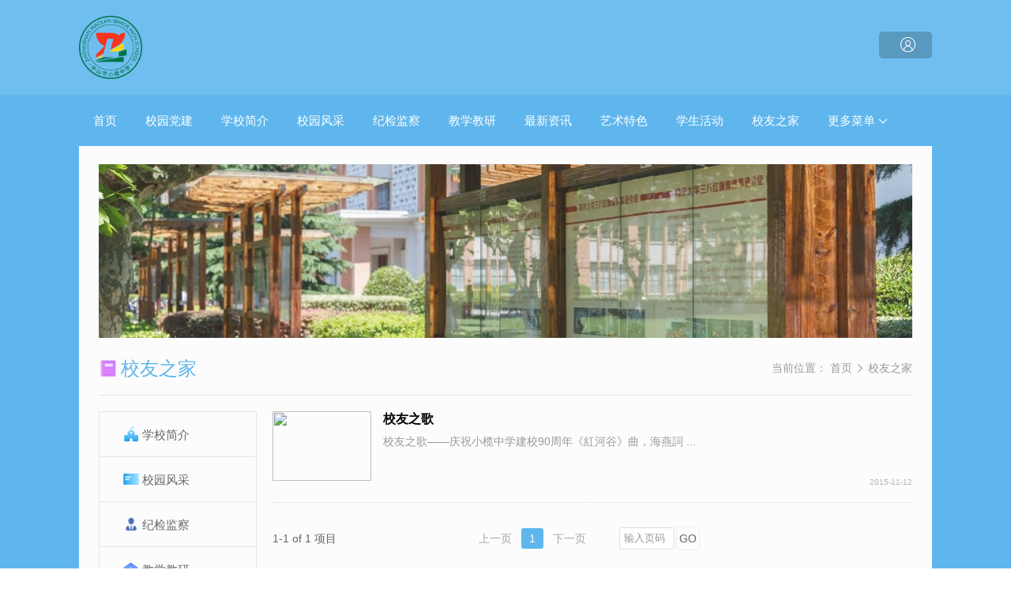

--- FILE ---
content_type: text/html; charset=utf-8
request_url: https://wgw.weixiao100.com.cn/custom/gw/1917362-9/pictextlist?menuid=897&templateType=3
body_size: 4755
content:
<!DOCTYPE HTML>
<html>
<head>
<meta charset="utf-8"/>
<meta http-equiv="pragma" content="no-cache" />
<meta http-equiv="Cache-Control" content="no-cache,must-revalidate"/>
<meta http-equiv="Expires" content="0"/>
<meta name="apple-mobile-web-app-capable" content="yes">
<meta name="apple-mobile-web-app-status-bar-style" content="black"/>
<meta name="viewport" content="width=device-width,initial-scale=1.0,minimum-scale=1.0,maximum-scale=1.0,minimal-ui">
<meta content="telephone=no" name="format-detection" />

<title>中山市小榄中学（中山市外国语学校）</title>

<link rel=icon href="https://oss.weixiao100.com.cn/fronts/material/wgw/static/qky.ico">
<link rel="stylesheet" href="https://cdn3.codesign.qq.com/icons/o5l429lm4m0dYDO/latest/iconfont.css" />
<style>
    .wx-gw-color {
        color:#5fb6ed !important;
    }
    /*主题色-应用用于背景*/
    .wx-gw-color-bg {
        background:#5fb6ed !important;
    }

    .wx-gw-color-hover:hover {
        color:#5fb6ed !important;
    }

    
        .wx-gw-background {
            background:#5fb6ed;
        }
    


    .wx-gw-bordertop-color{
        border-top-color:#5fb6ed;
    }
    .wx-gw-borderbottom-color{
        border-bottom-color:#5fb6ed;
    }

    .swiper-pagination-bullet-active{
        background:#5fb6ed !important;
    }


    .wx-pageno ul li.active a{
        background:#5fb6ed !important;
    }
    .wx-pageno ul li.active a:hover{
        background:#5fb6ed !important;
    }
    .wx-pageno ul li a:hover{
        color:#5fb6ed;
    }
    .wx-pageno ul .btn:hover{
        background:#5fb6ed;
        color:#fff !important;
    }

    .btn-confirm{
        background:#5fb6ed;
    }

</style>
<script>
function WW(){return document.documentElement.clientWidth*100/375;}
function _SETHTML(){document.getElementsByTagName('html')[0].style.fontSize=WW()+'px';}
</script>

 
    <link rel="stylesheet" href="https://oss.weixiao100.com.cn/fronts/material/wgwpcssr/public/css/pictextlist.1b633653db717c1c8ba7.css">


</head>
<body>
<div class="pictextlist">
    <div class="wx-gw-layout wx-gw-layout1 wx-gw-background">
        



<div class="wx-gw-component-box" data-components="{&#34;oaLogin&#34;:1,&#34;teaLogin&#34;:1,&#34;thirdPartyLogin&#34;:null,&#34;menu01&#34;:null,&#34;search&#34;:null,&#34;mailBox&#34;:null}">
    <!-- 左侧栏目 -->
    
    <div class="wx-gw-component-wrap">
        
        
            <div class="wx-gw-component">
                <!-- 搜索 -->
                
                <!-- 登录 -->
                
                
                    <div class="loginbox-container" style="display:none;">
    <div class="wgw-login-box" data-components="{&#34;oaLogin&#34;:1,&#34;teaLogin&#34;:1,&#34;thirdPartyLogin&#34;:null,&#34;menu01&#34;:null,&#34;search&#34;:null,&#34;mailBox&#34;:null}">
        <i class="wxfont wxfont-gerenzhongxin"></i>
        <div class="wgw-login-wrapper" style="display:none">
            <!--三角方向-->
            <div class="wgw-index-login-up" style="display: block"></div>
            <!--教师平台与协同办公-->
            <div class="wgw-index-login-title-tab">
                
                    <span class="logintype-tea" data-type="tea"><p class="sel">教师平台</p></span>
                    <div class="line"></div>
                
                
                    <span class="logintype-oa" data-type="oa"><p class="">协同办公</p></span>
                    <div class="line"></div>
                
                
            </div>
            <div class="wgw-index-login-from">
                
                    <div class="wgw-index-login-from1">
                        <div class="input">
                            <i class="wxfont wxfont-zhanghao"></i>
                            <input id="account" class="wgw-index-login-from-cell account" type="text" placeholder="账号/手机号码">
                        </div>
                        <div class="input">
                            <i class="wxfont wxfont-mima"></i>
                            <input id="password" class="wgw-index-login-from-cell password" type="password" placeholder="密码">
                        </div>
                        <div class="input border-none">
                            <div class="op left">
                                <label class="rememberlabel" for="remember">
                                    <input id="remember" class="remember" type="checkbox" /><span class="txt" >记住用户名</span>
                                </label>
                            </div>
                            <div class="op right">
                                <a class="forgotpassword" href="javascript:;">忘记登录密码？</a>
                            </div>
                        </div>
                        <div class="login-btn-block wx-gw-color-bg">登录</div>
                    </div>
                
                
            </div>
        </div>
    </div>
</div>                
                <!--信箱-->
                <div id="topMailbox" style="display:none;" class="mailbox-container">
    <div id="mailBoxBtn" class="wgw-email-box">
        <i class="wxfont wxfont-msg-fill"></i>
    </div>
</div>            </div>
        
    </div>
</div>
        <div class="wx-gw-zone zone1">
            
<div class="wx-gw-top-01 wx-gw-color-bg">
    <div class="wx-gw-top-logo">
         
            <img src="https://oss.weixiao100.com.cn/frontEnd/2025/911/XYRZavP9_5.png "/>
         
    </div>
    
    <div class="wx-gw-top-mask" style="" data-img=""></div>

</div>            
<div class="wx-gw-navbar-01 wx-gw-color-bg">

    <!-- <div class="menu menu-2">
        <a class="name">二级菜单</a>
        <div class="menugroup"></div>
    </div>

    <div class="menu menu-3">
        <a class="name">三级菜单</a>
    </div>

    <div class="menu menu-2">
        <a class="name">一级菜单</a>
        <div class="menugroup menugruop-more"></div>
    </div> -->


    <div class="wrap">
        <div class="menu menu-1">
            <a class="name" href="/custom/gw/1917362-9">首页</a>
        </div>

        
            <div class="menu menu-1">
                
                    <a class="name" href="/custom/gw/1917362-9/dangjian/index?menuid=4&amp;templateType=10&amp;agencyId=05245486-4&amp;schoolType=2">
                        校园党建
                        
                    </a>
                
                
                
               
            </div>
        
            <div class="menu menu-1">
                
                    <a class="name" href="/custom/gw/1917362-9/content?menuid=874&amp;templateType=6">
                        学校简介
                        
                    </a>
                
                
                
               
            </div>
        
            <div class="menu menu-1">
                
                    <a class="name" href="/custom/gw/1917362-9/piclist?menuid=877&amp;templateType=2">
                        校园风采
                        
                    </a>
                
                
                
               
            </div>
        
            <div class="menu menu-1">
                
                    <a class="name" href="/custom/gw/1917362-9/pictextlist?menuid=268610&amp;templateType=3">
                        纪检监察
                        
                    </a>
                
                
                
               
            </div>
        
            <div class="menu menu-1">
                
                    <a class="name" href="/custom/gw/1917362-9/pictextlist?menuid=880&amp;templateType=3">
                        教学教研
                        
                    </a>
                
                
                
               
            </div>
        
            <div class="menu menu-1">
                
                    <a class="name" href="/custom/gw/1917362-9/pictextlist?menuid=893&amp;templateType=3">
                        最新资讯
                        
                    </a>
                
                
                
               
            </div>
        
            <div class="menu menu-1">
                
                    <a class="name" href="/custom/gw/1917362-9/pictextlist?menuid=894&amp;templateType=3">
                        艺术特色
                        
                    </a>
                
                
                
               
            </div>
        
            <div class="menu menu-1">
                
                    <a class="name" href="/custom/gw/1917362-9/pictextlist?menuid=895&amp;templateType=3">
                        学生活动
                        
                    </a>
                
                
                
               
            </div>
        
            <div class="menu menu-1">
                
                    <a class="name" href="/custom/gw/1917362-9/pictextlist?menuid=897&amp;templateType=3">
                        校友之家
                        
                    </a>
                
                
                
               
            </div>
        
            <div class="menu menu-1">
                
                    <a class="name" href="/custom/gw/1917362-9/pictextlist?menuid=899&amp;templateType=3">
                        德育天地
                        
                    </a>
                
                
                
               
            </div>
        
            <div class="menu menu-1">
                
                    <a class="name" href="/custom/gw/1917362-9/content?menuid=903&amp;templateType=6">
                        联系方式
                        
                    </a>
                
                
                
               
            </div>
        
            <div class="menu menu-1">
                
                    <a class="name" href="/custom/gw/1917362-9/pictextlist?menuid=905&amp;templateType=3">
                        招生简章
                        
                    </a>
                
                
                
               
            </div>
        
            <div class="menu menu-1">
                
                    <a class="name" href="/custom/gw/1917362-9/pictextlist?menuid=1094&amp;templateType=3">
                        如何加入
                        
                    </a>
                
                
                
               
            </div>
        
            <div class="menu menu-1">
                
                    <a class="name menu-weburl" data-weburl="http://oss.weixiao100.com.cn/mmts/resource/mms_1526628973696.html" href="javascript:;">
                        市问卷调查
                        
                    </a>
                
                
                
               
            </div>
        
            <div class="menu menu-1">
                
                    <a class="name" href="/admin/index.html#/treatmen/index?schoolCode=1917362-9&amp;schoolName=中山市小榄中学（中山市外国语学校）">
                        急救科普
                        
                    </a>
                
                
                
               
            </div>
        
            <div class="menu menu-1">
                
                    <a class="name" href="/custom/gw/1917362-9/pictextlist?menuid=339054&amp;templateType=12">
                        青苗守护
                        
                    </a>
                
                
                
               
            </div>
        

        
        
        

        <div class="menu menu-1 menu-more">
            <a class="name" href="javascript:;">
                更多菜单
                <i class="wxfont wxfont-arrow-down"></i>
            </a>
            <div class="menugroup menugroup-more wx-gw-color-bg"></div>
        </div>




        <!-- <div class="menu menu-1">
            <a class="name" href="javascript:;">一级菜单<i class="wxfont wxfont-arrow-down"></i></a>
            <div class="menugroup">
                <div class="menu menu-2">
                    <a class="name" href="javascript:;">二级菜单1</a>
                    <div class="menugroup"></div>
                </div>
                <div class="menu menu-2">
                    <a class="name" href="javascript:;">二级菜单2</a>
                    <div class="menugroup">
                        <div class="menu menu-3">
                            <a class="name" href="javascript:;">三级菜单</a>
                        </div>
                    </div>
                </div>
            </div>
        </div>
        <div class="menu menu-1">
            <a class="name" href="javascript:;">一级菜单2</a>
            <div class="menugroup"></div>
        </div>
        <div class="menu menu-1">
            <a class="name" href="javascript:;">更多菜单</a>
            <div class="menugroup menugroup-more wx-gw-color-bg">

                <div class="menu menu-1">
                    <a class="name" href="javascript:;">一级菜单3</a>
                    <div class="menugroup">
                        <div class="menu menu-2">
                            <a class="name" href="javascript:;">二级菜单1<i class="wxfont wxfont-arrow-right"></i></a>
                            <div class="menugroup"></div>
                        </div>
                        <div class="menu menu-2">
                            <a class="name" href="javascript:;">二级菜单2</a>
                            <div class="menugroup">
                                <div class="menu menu-3">
                                    <a class="name" href="javascript:;">三级菜单</a>
                                </div>
                            </div>
                        </div>
                    </div>
                </div>
            </div>
        </div> -->

    </div>


</div>        </div>
        <div class="wx-gw-zone zone2">
            <div class="wx-gw-subpagecon">
                <!--副页内容-->
                
<div class="wx-gw-menutop">

    

    <div class="imgwrap">
        <img id="menutopBanner" src="https://oss.weixiao100.com.cn/fronts/material/wgwpcssr/public/images/menubanner/default2.jpg"/>
    </div>
    <div class="menuinfo wx-gw-borderbottom-color">
        
        <div class="title">
            
            <span class="icon"><img src="https://oss.weixiao100.com.cn/fronts/material/wgwpcssr/public/images/icon/icon-compass.png"/></span>
            
            <span class="name wx-gw-color">校友之家</span>
        </div>
        <div class="path wx-color3">
            <span >当前位置：</span>
            <a class="wx-gw-color-hover" href="/custom/gw/1917362-9">首页</a>
            
                <i class="wxfont wxfont-arrow-right"></i>
                <a class="wx-gw-color-hover" href="/custom/gw/1917362-9/pictextlist?menuid=897&amp;templateType=3">校友之家</a>
            
        </div>
        <div class="path-mobile">
            <a class="wx-gw-color-hover" href="/custom/gw/1917362-9">官网首页</a><i class="wxfont wxfont-arrow-right"></i>
        </div>
    </div>
    
</div>                
<div class="wx-gw-menunav">
    <style scoped>
        .wx-gw-menunav .active {
            border-left-color:#5fb6ed !important;
        }
    </style>

    <div class="wrap">



        
            
        
            
                <a class="menunav" href="/custom/gw/1917362-9/content?menuid=874&amp;templateType=6">
            
            
        
                <span class="icon"><img src="https://oss.weixiao100.com.cn/fronts/material/wgwpcssr/public/images/icon/icon-house.png"/></span>
                <span class="name wx-color2 wx-oneline">学校简介</span>
                
            </a>
        
            
        
            
                <a class="menunav" href="/custom/gw/1917362-9/piclist?menuid=877&amp;templateType=2">
            
            
        
                <span class="icon"><img src="https://oss.weixiao100.com.cn/fronts/material/wgwpcssr/public/images/icon/icon-letter.png"/></span>
                <span class="name wx-color2 wx-oneline">校园风采</span>
                
            </a>
        
            
        
            
                <a class="menunav" href="/custom/gw/1917362-9/pictextlist?menuid=268610&amp;templateType=3">
            
            
        
                <span class="icon"><img src="https://oss.weixiao100.com.cn/fronts/material/wgwpcssr/public/images/icon/icon-teacher-1.png"/></span>
                <span class="name wx-color2 wx-oneline">纪检监察</span>
                
            </a>
        
            
        
            
                <a class="menunav" href="/custom/gw/1917362-9/pictextlist?menuid=880&amp;templateType=3">
            
            
        
                <span class="icon"><img src="https://oss.weixiao100.com.cn/fronts/material/wgwpcssr/public/images/icon/icon-share.png"/></span>
                <span class="name wx-color2 wx-oneline">教学教研</span>
                
            </a>
        
            
        
            
                <a class="menunav" href="/custom/gw/1917362-9/pictextlist?menuid=893&amp;templateType=3">
            
            
        
                <span class="icon"><img src="https://oss.weixiao100.com.cn/fronts/material/wgwpcssr/public/images/icon/icon-door.png"/></span>
                <span class="name wx-color2 wx-oneline">最新资讯</span>
                
            </a>
        
            
        
            
                <a class="menunav" href="/custom/gw/1917362-9/pictextlist?menuid=894&amp;templateType=3">
            
            
        
                <span class="icon"><img src="https://oss.weixiao100.com.cn/fronts/material/wgwpcssr/public/images/icon/icon-telbook.png"/></span>
                <span class="name wx-color2 wx-oneline">艺术特色</span>
                
            </a>
        
            
        
            
                <a class="menunav" href="/custom/gw/1917362-9/pictextlist?menuid=895&amp;templateType=3">
            
            
        
                <span class="icon"><img src="https://oss.weixiao100.com.cn/fronts/material/wgwpcssr/public/images/icon/icon-teacher.png"/></span>
                <span class="name wx-color2 wx-oneline">学生活动</span>
                
            </a>
        
            
        
            <a class="menunav active" href="javascript:;">
        
                <span class="icon"><img src="https://oss.weixiao100.com.cn/fronts/material/wgwpcssr/public/images/icon/icon-compass.png"/></span>
                <span class="name wx-color2 wx-oneline">校友之家</span>
                
            </a>
        
            
        
            
                <a class="menunav" href="/custom/gw/1917362-9/pictextlist?menuid=899&amp;templateType=3">
            
            
        
                <span class="icon"><img src="https://oss.weixiao100.com.cn/fronts/material/wgwpcssr/public/images/icon/icon-hand.png"/></span>
                <span class="name wx-color2 wx-oneline">德育天地</span>
                
            </a>
        
            
        
            
                <a class="menunav" href="/custom/gw/1917362-9/content?menuid=903&amp;templateType=6">
            
            
        
                <span class="icon"><img src="https://oss.weixiao100.com.cn/fronts/material/wgwpcssr/public/images/icon/icon-family.png"/></span>
                <span class="name wx-color2 wx-oneline">联系方式</span>
                
            </a>
        
            
        
            
                <a class="menunav" href="/custom/gw/1917362-9/pictextlist?menuid=905&amp;templateType=3">
            
            
        
                <span class="icon"><img src="https://oss.weixiao100.com.cn/fronts/material/wgwpcssr/public/images/icon/icon-treatment.png"/></span>
                <span class="name wx-color2 wx-oneline">招生简章</span>
                
            </a>
        
            
        
            
                <a class="menunav" href="/custom/gw/1917362-9/pictextlist?menuid=1094&amp;templateType=3">
            
            
        
                <span class="icon"><img src="https://oss.weixiao100.com.cn/fronts/material/wgwpcssr/public/images/icon/icon-puzzle.png"/></span>
                <span class="name wx-color2 wx-oneline">如何加入</span>
                
            </a>
        
            
        
            
                <a class="menunav" href="http://oss.weixiao100.com.cn/mmts/resource/mms_1526628973696.html">
            
            
        
                <span class="icon"><img src="https://oss.weixiao100.com.cn/fronts/material/wgwpcssr/public/images/icon/icon-door.png"/></span>
                <span class="name wx-color2 wx-oneline">市问卷调查</span>
                
            </a>
        
            
        
            
                <a class="menunav" href="/admin/index.html#/treatmen/index?schoolCode=1917362-9&amp;schoolName=中山市小榄中学（中山市外国语学校）">
            
            
        
                <span class="icon"><img src="https://oss.weixiao100.com.cn/fronts/material/wgwedit/images/appicon/icon_jiqiu.png"/></span>
                <span class="name wx-color2 wx-oneline">急救科普</span>
                
            </a>
        
            
        
            
                <a class="menunav" href="/custom/gw/1917362-9/pictextlist?menuid=339054&amp;templateType=12">
            
            
        
                <span class="icon"><img src="https://oss.weixiao100.com.cn/fronts/material/wgwedit/images/appicon/icon_qingmiaosafe.png"/></span>
                <span class="name wx-color2 wx-oneline">青苗守护</span>
                
            </a>
        
        

    </div>

    
</div>                
                <!--当前页面主体内容-->
                <div class="maincon">

                    
                        
                        <div class="list" id="items">
                            
                            
                                
                                    
                                        <a class="list-item list-item-1" data-item="{&#34;author&#34;:&#34;&#34;,&#34;commentAllow&#34;:0,&#34;content&#34;:&#34;&#34;,&#34;createDate&#34;:1447298694906,&#34;createDateAsDate&#34;:1447298694906,&#34;creator&#34;:&#34;0&#34;,&#34;editorType&#34;:1,&#34;id&#34;:28817,&#34;imgCount&#34;:1,&#34;imgList&#34;:[&#34;http://cicadafile.qiniudn.com/1447297495111Qv33EFiimf.jpg&#34;],&#34;isDelete&#34;:0,&#34;isTop&#34;:0,&#34;lastModDate&#34;:1447298694907,&#34;lastModDateAsDate&#34;:1447298694907,&#34;lastModifier&#34;:&#34;0&#34;,&#34;menuId&#34;:897,&#34;menuName&#34;:&#34;校友之家&#34;,&#34;origin&#34;:0,&#34;publishType&#34;:0,&#34;shareImgUrl&#34;:&#34;&#34;,&#34;showAtIndex&#34;:0,&#34;showType&#34;:1,&#34;summary&#34;:&#34;校友之歌——庆祝小榄中学建校90周年《紅河谷》曲，海燕詞  ...&#34;,&#34;title&#34;:&#34;校友之歌&#34;,&#34;titleImgUrl&#34;:&#34;http://cicadafile.qiniudn.com/1447297495111Qv33EFiimf.jpg&#34;,&#34;tmpTeaId&#34;:343,&#34;userId&#34;:175,&#34;version&#34;:0,&#34;webUrl&#34;:&#34;&#34;}" href="/custom/gw/1917362-9/content?templateType=3&amp;menuid=897&amp;detailid=28817">
                                            <div class="left">
                                                <img data-winfiximg="1" src="http://cicadafile.qiniudn.com/1447297495111Qv33EFiimf.jpg"/>
                                            </div>
                                            <div class="right">
                                                <div class="title wx-oneline">
                                                    校友之歌
                                                </div>
                                                <div class="summary">
                                                    校友之歌——庆祝小榄中学建校90周年《紅河谷》曲，海燕詞  ...
                                                </div>
                                                <div class="time">2015-11-12</div>
                                            </div>
                                        </a>
                                    
                                    
                                
                            

                        </div>

                        
<div class="wx-pageno" style="text-align:center;">

    

    
        <div class="recordInfo">1-1 of 1 项目</div>
        <div class="pageInfo" v-bind:style="{margin:'0 '+pageMargin+'px'}">
            <ul>
                
                    <li class="page_prv disabled"><a href="javascript:;">上一页</a></li>
                

                
                    
                        <li class="active" data-pageno="1"><a href="javascript:;">1</a></li>
                    
                

                
                    <li class="page_next disabled"><a href="javascript:;">下一页</a></li>
                
                <li class="page_jump"><input placeholder="输入页码" type="text"></li>
                <li class="page_btn"><a class="btn btn-default">GO</a></li>
            </ul>
        </div>
    

    
</div>
                    

                </div>

                <div style="clear:both;"></div>

            </div>
            
<div class="wx-gw-footer-01 wx-gw-color-bg">
    
    <div class="footer-wrap">
        <div class="info">
            <div class="info-item">
                <span class="name">学校地址：</span><span class="value">中山市小榄镇永宁永盛路2号</span>
            </div>
            
            <div class="info-item">
                <span class="name">学校邮箱：</span><span class="value">zssxlzx@126.com</span>
            </div>
            
            <div class="info-item">
                <span class="name">联系电话：</span><span class="value">0760-22124954</span>
            </div>
        </div>

        <div class="qrcode">
            <div class="gzh">
                <span class="tit">微信公众号</span>
                <div class="name">中山市小榄中学</div>
            </div>
            <div class="imgwrap" data-schoolCode="1917362-9" data-gzhQrcode="https://oss.weixiao100.com.cn/wgw/base/1917362-9/image/20241114/1731551917022_78.jpg">
                <img src="https://oss.weixiao100.com.cn/wgw/base/1917362-9/image/20241114/1731551917022_78.jpg" data-winfiximg="1"/>
            </div>
        </div>

    </div>
   
</div>        </div>
    </div>

    
<div class="wx-gw-copyright">
    <div class="info">
        <div class="main">
            <span class="name">中山市小榄中学</span>
            <span class="copy">版权所有</span>
            <a class="icp copyright-weburl" href="javascript:;" data-weburl=""></a>
        </div>
        <div class="sub">
            
            <a class="wxlink copyright-weburl" href="javascript:;" data-weburl="https://www.weixiao100.com.cn">
                广东全通教育科技集团有限公司 提供技术支持
            </a>
        </div>
    </div>

    
    
</div></div>
<script>
    pageInfo = {"pageNo":1,"pageSize":10,"pageTotal":1,"recordTotal":1};
</script>

<script>
    schoolCode='1917362-9';
    schoolName = '中山市小榄中学（中山市外国语学校）';
    theme = 'logonews';
    charge = '1';

    
        agency = {"agencyId":"05245486-4","agencyName":"中山市教育局","schoolType":2,"state":0};
    
</script>
<script src="https://res.wx.qq.com/open/js/jweixin-1.4.0.js"></script> 
    <script src="https://oss.weixiao100.com.cn/fronts/material/wgwpcssr/public/js/manifest.c30896e48eee0045e6ff.js"></script>
 
    <script src="https://oss.weixiao100.com.cn/fronts/material/wgwpcssr/public/js/vendor.d79645fa86bf76ac02d6.js"></script>
 
    <script src="https://oss.weixiao100.com.cn/fronts/material/wgwpcssr/public/js/pictextlist.1b633653db717c1c8ba7.js"></script>
 

</body>
</html>

--- FILE ---
content_type: text/css; charset=utf-8
request_url: https://oss.weixiao100.com.cn/fronts/material/wgwpcssr/public/css/pictextlist.1b633653db717c1c8ba7.css
body_size: 22596
content:
html{font-family:SimHei,Arial}html.blackwhite,html .blackwhite{-webkit-filter:grayscale(100%);filter:grayscale(100%)}body{font-size:14px}*{box-sizing:border-box;margin:0;padding:0}a{color:inherit}a,a:hover{text-decoration:none}a:focus{outline:0 none}table{border-collapse:collapse;border-spacing:0}.clearfloat:after{display:block;clear:both;content:"";visibility:hidden;height:0}.clearfloat{zoom:1}.wx-oneline{overflow:hidden;text-overflow:ellipsis;white-space:nowrap}.wx-color{color:#28ce57}.wx-color1{color:#000}.wx-color2{color:#666}.wx-color3{color:#999}.wx-color4{color:#b2b2b2}.wx-color5{color:#dce2fe}.wx-border-color{border-color:#e5e5e5}.wx-border-color1{border-color:#dadada}.wx-border-color2{border-color:#e0e0e0}.wx-border-color3{border-color:#e5e5e5}.wx-border-color4{border-color:#f4f4f4}.cm-msgbox{position:fixed;z-index:1000;left:0;top:0;right:0;bottom:0;background-color:rgba(0,0,0,.3)}.cm-msgbox .cm-msgbox-con{position:absolute;top:50%;left:50%;width:400px;padding:5px 10px 15px;text-align:center;background-color:#fff}.cm-msgbox .cm-msgbox-con .titlebox .title{font-size:12px;height:30px;line-height:30px;color:#999}.cm-msgbox .cm-msgbox-con .content{padding:10px;font-size:14px;word-break:break-all;color:#666}.cm-msgbox .cm-msgbox-con .btns{margin-top:20px;text-align:center}.cm-msgbox .cm-msgbox-con .btns .btn{display:inline-block;padding:5px 10px;border-radius:5px;font-size:14px;color:#fff;cursor:pointer}.cm-msgbox .cm-msgbox-con .btns .btn-confirm{background:#3548fe}.cm-msgbox .cm-msgbox-con .btns .btn-cancel{background-color:#b2b2b2}@font-face{font-family:wxfont;src:url(https://oss.weixiao100.com.cn/fronts/material/wgwpcssr/public/fonts/iconfont.8293581.eot);src:url(https://oss.weixiao100.com.cn/fronts/material/wgwpcssr/public/fonts/iconfont.8293581.eot#iefix) format("embedded-opentype"),url("[data-uri]") format("woff2"),url(https://oss.weixiao100.com.cn/fronts/material/wgwpcssr/public/fonts/iconfont.e51101d.woff) format("woff"),url(https://oss.weixiao100.com.cn/fronts/material/wgwpcssr/public/fonts/iconfont.55deaa2.ttf) format("truetype"),url(https://oss.weixiao100.com.cn/fronts/material/wgwpcssr/public/img/iconfont.6a7e22d.svg#wxfont) format("svg")}.wxfont{font-family:wxfont!important;font-size:16px;font-style:normal;-webkit-font-smoothing:antialiased;-moz-osx-font-smoothing:grayscale}.wxfont-zhanghao:before{content:"\E65E"}.wxfont-mima:before{content:"\E65F"}.wxfont-gerenzhongxin:before{content:"\E65D"}.wxfont-funnel:before{content:"\E65B"}.wxfont-filter:before{content:"\E6CE"}.wxfont-limit:before{content:"\E651"}.wxfont-insert:before{content:"\E6CD"}.wxfont-circle-check:before{content:"\E6CA"}.wxfont-call:before{content:"\E6CB"}.wxfont-circle-close:before{content:"\E6CC"}.wxfont-plan-fill:before{content:"\E6C7"}.wxfont-plan:before{content:"\E6C6"}.wxfont-msg-fill:before{content:"\E6C8"}.wxfont-msg:before{content:"\E6C9"}.wxfont-circle-more:before{content:"\E6C5"}.wxfont-uncheck:before{content:"\E6C4"}.wxfont-check:before{content:"\E6C3"}.wxfont-copy:before{content:"\E6C1"}.wxfont-export:before{content:"\E6C2"}.wxfont-home:before{content:"\E6BF"}.wxfont-home-fill:before{content:"\E6C0"}.wxfont-comment-speak:before{content:"\E6BE"}.wxfont-circle-question:before{content:"\E64A"}.wxfont-comment-fill:before{content:"\E6BD"}.wxfont-linearrow-back:before{content:"\E6BC"}.wxfont-find-fill:before{content:"\E6BB"}.wxfont-fire:before{content:"\E6B9"}.wxfont-find:before{content:"\E6BA"}.wxfont-see-no:before{content:"\E6B5"}.wxfont-see-yes:before{content:"\E6B7"}.wxfont-pen-quill:before{content:"\E6B4"}.wxfont-audit-comment:before{content:"\E6B6"}.wxfont-audit-article:before{content:"\E6B8"}.wxfont-share-fill:before{content:"\E6B2"}.wxfont-share:before{content:"\E6B3"}.wxfont-user-multi-fill:before{content:"\E6B0"}.wxfont-user-multi:before{content:"\E6B1"}.wxfont-user-fill:before{content:"\E6AE"}.wxfont-user:before{content:"\E6AF"}.wxfont-arrow-double-up:before{content:"\E6AA"}.wxfont-arrow-double-down:before{content:"\E6AB"}.wxfont-arrow-double-right:before{content:"\E6AC"}.wxfont-arrow-double-left:before{content:"\E6AD"}.wxfont-date:before{content:"\E60A"}.wxfont-back:before{content:"\E621"}.wxfont-close-fill:before{content:"\E6A9"}.wxfont-page:before{content:"\E63F"}.wxfont-stat-col-fill:before{content:"\E6A7"}.wxfont-stat-col:before{content:"\E6A8"}.wxfont-stat:before{content:"\E6A4"}.wxfont-rank:before{content:"\E6A5"}.wxfont-school:before{content:"\E6A6"}.wxfont-face-smile:before{content:"\E6A2"}.wxfont-face-sad:before{content:"\E6A3"}.wxfont-speak-change:before{content:"\E69F"}.wxfont-speak:before{content:"\E6A0"}.wxfont-music-wave:before{content:"\E6A1"}.wxfont-item-fill:before{content:"\E69D"}.wxfont-item:before{content:"\E69E"}.wxfont-pause:before{content:"\E69B"}.wxfont-play:before{content:"\E69C"}.wxfont-record:before{content:"\E698"}.wxfont-album:before{content:"\E699"}.wxfont-pen:before{content:"\E69A"}.wxfont-upload:before{content:"\E696"}.wxfont-download:before{content:"\E697"}.wxfont-comment:before{content:"\E695"}.wxfont-flower-fill:before{content:"\E693"}.wxfont-flower:before{content:"\E694"}.wxfont-sunflower-fill:before{content:"\E691"}.wxfont-sunflower:before{content:"\E692"}.wxfont-heart-fill:before{content:"\E68F"}.wxfont-heart:before{content:"\E690"}.wxfont-edit:before{content:"\E68A"}.wxfont-moreinfo:before{content:"\E68B"}.wxfont-question-fill:before{content:"\E68C"}.wxfont-more-x:before{content:"\E68D"}.wxfont-more-y:before{content:"\E68E"}.wxfont-linearrow-up:before{content:"\E686"}.wxfont-linearrow-down:before{content:"\E687"}.wxfont-linearrow-left:before{content:"\E688"}.wxfont-linearrow-right:before{content:"\E689"}.wxfont-square-down:before{content:"\E682"}.wxfont-square-up:before{content:"\E683"}.wxfont-square-left:before{content:"\E684"}.wxfont-square-right:before{content:"\E685"}.wxfont-square-close:before{content:"\E67F"}.wxfont-square-add:before{content:"\E680"}.wxfont-square-minu:before{content:"\E681"}.wxfont-sort-asc:before{content:"\E67E"}.wxfont-sort:before{content:"\E67D"}.wxfont-sore-desc:before{content:"\E67C"}.wxfont-choice:before{content:"\E67B"}.wxfont-clock-line:before{content:"\E67A"}.wxfont-clock-fill:before{content:"\E679"}.wxfont-delete:before{content:"\E677"}.wxfont-setting:before{content:"\E678"}.wxfont-search:before{content:"\E604"}.wxfont-switch:before{content:"\E674"}.wxfont-close:before{content:"\E675"}.wxfont-add:before{content:"\E676"}.wxfont-triangle-up:before{content:"\E617"}.wxfont-triangle-down:before{content:"\E618"}.wxfont-arrow-right:before{content:"\E66E"}.wxfont-arrow-up:before{content:"\E66F"}.wxfont-arrow-left:before{content:"\E670"}.wxfont-arrow-down:before{content:"\E671"}.wxfont-maketop:before{content:"\E66C"}.wxfont-makebottom:before{content:"\E66D"}.wxfont-zan-fill:before{content:"\E66A"}.wxfont-zan-line:before{content:"\E66B"}body,html{position:relative;width:100%;height:auto;min-height:100%}body a:link{text-decoration:none}.wx-gw-color{color:#5fb6ed}.wx-gw-color-bg{background:#5fb6ed}.wx-gw-background{background-size:cover}.wx-gw-zone{position:relative;font-size:14px;background:#fcfcfc}@media screen and (min-width:960px){.wx-gw-layout .wx-gw-zone{position:relative}.wx-gw-panel{font-size:0;background:#fff}.wx-gw-panel .left{float:left}.wx-gw-panel .right{float:right}.wx-gw-panel .wx-gw-grid-4,.wx-gw-panel .wx-gw-grid-6,.wx-gw-panel .wx-gw-grid-8{min-height:360px}.wx-gw-grid{position:relative;display:inline-block;vertical-align:top;font-size:14px}.wx-gw-grid-12{width:100%}.wx-gw-grid-11{width:91.66666667%}.wx-gw-grid-10{width:83.33333333%}.wx-gw-grid-9{width:75%}.wx-gw-grid-8{width:66.66666667%}.wx-gw-grid-7{width:58.33333333%}.wx-gw-grid-6{width:50%}.wx-gw-grid-5{width:41.66666667%}.wx-gw-grid-4{width:33.33333333%}.wx-gw-grid-3{width:25%}.wx-gw-grid-2{width:16.66666667%}.wx-gw-grid-1{width:8.33333333%}.wx-gw-blank{position:relative;width:100%;height:10px}.wx-gw-component-box{position:relative;width:1080px;margin:0 auto}.wx-gw-component{z-index:300;position:absolute;top:40px;right:0;border-radius:5px;padding:2px 5px;text-align:right;background:rgba(0,0,0,.2)}}@media screen and (max-width:960px){.wx-gw-layout{position:relative;width:100%;min-height:400px}.wx-gw-layout .wx-gw-zone .wx-gw-panel{position:relative;background:#fff}.wx-gw-layout .wx-gw-zone .wx-gw-panel .wx-gw-column{margin:0 auto}.wx-gw-blank{display:none}.wx-gw-component-box{position:relative;width:100%;height:40px;background-color:#e5e5e5}.wx-gw-component{width:100%;height:100%}}@media screen and (min-width:960px){.wx-gw-layout1{position:relative;min-height:400px}.wx-gw-layout1 .zone1{position:relative;min-width:1080px;width:auto}.wx-gw-layout1 .zone2{position:relative;width:1080px;margin:0 auto}.wx-gw-layout1 .zone2 .wx-gw-subpagecon{padding:0 25px 20px}.wx-gw-layout1 .zone2 .wx-gw-subpagecon .maincon{margin-left:220px;min-height:400px}}@media screen and (max-width:960px){.wx-gw-layout1{min-height:400px}.wx-gw-layout1,.wx-gw-layout1 .zone1{position:relative}.wx-gw-layout1 .zone2{position:relative;margin:0 auto}}@media screen and (min-width:960px){.wx-gw-layout .element-title{position:relative;font-size:18px;padding:25px 0 5px;z-index:1}.wx-gw-layout .element-title>span{display:inline-block;vertical-align:middle;font-weight:700}.wx-gw-layout .element-title .element-line{position:absolute;bottom:0;left:0;width:100%;height:3px}.wx-gw-layout .element-title a.btn-more{float:right;font-size:12px;position:relative;bottom:-8px;text-decoration:none}.wx-gw-layout .wx-gw-icon{display:inline-block;vertical-align:middle;width:20px;height:20px;margin-right:10px}.wx-gw-layout .wx-gw-icon img{vertical-align:top;width:100%;height:100%;object-fit:cover}.wx-gw-layout .wx-gw-icon-title{width:22px;height:24px}.wx-gw-layout .element-main .article-title{display:inline-block;overflow:hidden;max-width:88%;padding:0 20px 0 0;margin:0;font-size:15px;line-height:20px;white-space:nowrap;text-overflow:ellipsis;color:#000}.wx-gw-layout .element-main .top{display:inline-block;vertical-align:text-bottom;margin-right:5px;padding:0 2px;border-radius:3px;font-size:12px;background-color:#34cc5d;color:#fff}.wx-gw-layout .element-main .article-summary{overflow:hidden;max-height:42px;font-size:13px;font-weight:400;text-align:justify;text-overflow:ellipsis;line-height:20px;word-break:break-all;color:#999}.wx-gw-layout .element-main .article-time{float:right;font-size:12px;line-height:20px;color:#bfbfbf}.wx-gw-layout .element-main .pictext{cursor:pointer}.wx-gw-layout .element-main .pictext .article-pic{position:relative;width:100%;height:170px;overflow:hidden}.wx-gw-layout .element-main .pictext .article-title{margin:20px 0 15px;font-size:18px}.wx-gw-layout .element-main .pictext.nopic .article-title{margin-top:0}.wx-gw-layout .element-main .pictext.nopic .article-summary{text-indent:2em}.wx-gw-layout .element-main ul{margin:0;padding:0}.wx-gw-layout .element-main ul li{padding:13px 0 12px;border-bottom:1px dotted #d9d9d9;list-style:none;overflow:hidden;cursor:pointer}.wx-gw-layout .element-main ul li:first-child{padding-top:0}.wx-gw-layout .element-main .article-lunbo{overflow:hidden;width:100%;height:100%}.wx-gw-layout .element-main .article-lunbo .carousel-indicators{bottom:0}.wx-gw-layout .element-main .article-lunbo .carousel-inner .item{height:217px;overflow:hidden}.wx-gw-layout .element-main .article-lunbo .swiper-slide{cursor:pointer}.wx-gw-layout .element-main .article-lunbo .swiper-pagination-bullet{margin:0 5px}.wx-gw-layout .element-main .dots{z-index:1;position:absolute;right:0;bottom:0;left:0;padding:20px 0;text-align:center;font-size:0}.wx-gw-layout .element-main .dots .dot{display:inline-block;margin:0 5px;width:10px;height:10px;border-radius:50%;background:#ccc}.wx-gw-layout .element-main .dots .dot.active{width:30px;border-radius:5px}.wx-gw-layout .swiper-container{width:100%;height:100%}.wx-gw-layout .swiper-slide{overflow:hidden;width:100%;height:100%;text-align:center;font-size:18px}.wx-gw-layout .swiper-slide img{width:345px;height:100%}.wx-gw-layout .swiper-slide .carousel-title{position:absolute;top:260px;left:25px;color:#fff;font-size:20px;z-index:999}}@media screen and (max-width:960px){.wx-gw-layout .element-title{position:relative;font-size:16px;padding:20px 0 6px}.wx-gw-layout .element-title>span{display:inline-block;vertical-align:middle;font-weight:700}.wx-gw-layout .element-title .element-line{position:absolute;bottom:0;left:0;width:100%;height:3px}.wx-gw-layout .element-title a.btn-more{position:relative;bottom:-4px;float:right;font-size:11px;text-decoration:none}.wx-gw-layout .wx-gw-icon{display:inline-block;vertical-align:middle;width:20px;height:20px;margin-right:5px}.wx-gw-layout .wx-gw-icon img{vertical-align:top;width:100%;height:100%;object-fit:cover}.wx-gw-layout .wx-gw-icon-title{width:22px;height:24px}.wx-gw-layout .element-main .article-title{display:inline-block;overflow:hidden;max-width:88%;padding:0 20px 0 0;margin:0;font-size:15px;line-height:20px;white-space:nowrap;text-overflow:ellipsis;color:#000}.wx-gw-layout .element-main .top{display:inline-block;vertical-align:text-bottom;margin-right:5px;padding:0 2px;border-radius:3px;font-size:12px;background-color:#34cc5d;color:#fff}.wx-gw-layout .element-main .article-summary{overflow:hidden;max-height:42px;font-size:13px;font-weight:400;text-align:justify;text-overflow:ellipsis;line-height:20px;word-break:break-all;color:#999}.wx-gw-layout .element-main .article-time{float:right;font-size:12px;line-height:20px;color:#bfbfbf}.wx-gw-layout .element-main .pictext{cursor:pointer}.wx-gw-layout .element-main .pictext .article-pic{position:relative;width:100%;height:170px;overflow:hidden}.wx-gw-layout .element-main .pictext .article-title{margin:20px 0 15px;font-size:18px}.wx-gw-layout .element-main .pictext.nopic .article-info{text-align:justify}.wx-gw-layout .element-main .pictext.nopic .article-title{margin-top:0;margin-bottom:8px}.wx-gw-layout .element-main .pictext.nopic .article-summary{text-indent:none}.wx-gw-layout .element-main ul{margin:0;padding:0}.wx-gw-layout .element-main ul li{padding:13px 0 12px;border-bottom:1px dotted #d9d9d9;list-style:none;overflow:hidden;cursor:pointer}.wx-gw-layout .element-main .article-lunbo{overflow:hidden;width:100%;height:100%}.wx-gw-layout .element-main .article-lunbo .carousel-indicators{bottom:0}.wx-gw-layout .element-main .article-lunbo .carousel-inner .item{height:217px;overflow:hidden}.wx-gw-layout .element-main .article-lunbo .swiper-slide{cursor:pointer}.wx-gw-layout .element-main .article-lunbo .swiper-pagination-bullet{margin:0 5px}.wx-gw-layout .element-main .dots{z-index:1;position:absolute;right:0;bottom:0;left:0;padding:20px 0;text-align:center;font-size:0}.wx-gw-layout .element-main .dots .dot{display:inline-block;margin:0 5px;width:10px;height:10px;border-radius:50%;background:#ccc}.wx-gw-layout .element-main .dots .dot.active{width:30px;border-radius:5px}.wx-gw-layout .swiper-container{width:100%;height:100%}.wx-gw-layout .swiper-slide{overflow:hidden;width:100%;height:100%;text-align:center;font-size:18px}.wx-gw-layout .swiper-slide img{width:345px;height:100%}.wx-gw-layout .swiper-slide .carousel-title{position:absolute;top:260px;left:25px;color:#fff;font-size:20px;z-index:999}}@media screen and (min-width:960px){.wx-gw-footer-01{position:relative}.wx-gw-footer-01 .footer-wrap{height:120px;font-size:13px;color:#fff}.wx-gw-footer-01 .footer-wrap .info{display:inline-block;padding:25px 0 0 30px}.wx-gw-footer-01 .footer-wrap .info .info-item{line-height:1.8}.wx-gw-footer-01 .footer-wrap .info .info-item .name{margin-right:5px}.wx-gw-footer-01 .footer-wrap .qrcode{position:absolute;right:30px;top:12px}.wx-gw-footer-01 .footer-wrap .qrcode .gzh{display:inline-block;vertical-align:middle;width:150px;line-height:1.8;text-align:center}.wx-gw-footer-01 .footer-wrap .qrcode .imgwrap{display:inline-block;vertical-align:middle;position:relative;width:95px;height:95px}}@media screen and (max-width:960px){.wx-gw-footer-01{position:relative}.wx-gw-footer-01 .footer-wrap{display:flex;align-items:center;justify-content:center;height:150px;font-size:13px;color:#fff}.wx-gw-footer-01 .footer-wrap .info{display:none}.wx-gw-footer-01 .footer-wrap .qrcode{display:inline-flex;flex-direction:row-reverse;align-items:center}.wx-gw-footer-01 .footer-wrap .qrcode .gzh{display:inline-block;vertical-align:middle;width:150px;line-height:1.8;text-align:center}.wx-gw-footer-01 .footer-wrap .qrcode .imgwrap{display:inline-block;vertical-align:middle;position:relative;width:95px;height:95px;margin-right:15px}}@media screen and (min-width:960px){.wx-gw-navbar-01{position:relative}.wx-gw-navbar-01 .wrap{overflow:hidden;width:1080px;height:65px;margin:0 auto;font-size:0}.wx-gw-navbar-01 .wrap .menu{position:relative}.wx-gw-navbar-01 .wrap .menu .name{color:#fff}.wx-gw-navbar-01 .wrap .menu .name .wxfont{font-size:12px}.wx-gw-navbar-01 .wrap .menu-1{display:inline-block;vertical-align:top;height:65px;font-size:15px;line-height:65px}.wx-gw-navbar-01 .wrap .menu-1:hover{background:rgba(0,0,0,.1)}.wx-gw-navbar-01 .wrap .menu-1 .name{height:100%;padding:0 18px}.wx-gw-navbar-01 .wrap .menu-2{display:block;width:100%;height:35px;line-height:35px;text-align:left;text-overflow:ellipsis;white-space:nowrap;color:#fff}.wx-gw-navbar-01 .wrap .menu-2 .name{display:block;width:100%;height:100%;padding:0 18px}.wx-gw-navbar-01 .wrap .menu-2 .name:hover{background:rgba(26,26,26,.9)}.wx-gw-navbar-01 .wrap .menu-2 .menugroup{top:0;left:160px}.wx-gw-navbar-01 .wrap .menugroup{position:absolute;top:65px;left:0;z-index:15;display:none;width:160px;padding:0;margin:0;font-size:14px;background:rgba(51,51,51,.9)}.wx-gw-navbar-01 .wrap .menugroup-more{width:auto;max-width:200px;min-width:160px;background:inherit;opacity:.9}.wx-gw-navbar-01 .wrap .menugroup-more .menu-1{display:block;width:100%;height:35px;line-height:35px;text-align:left;text-overflow:ellipsis;white-space:nowrap;color:#fff}.wx-gw-navbar-01 .wrap .menugroup-more .menu-1 .name{display:block;width:100%;height:100%;padding:0 18px}.wx-gw-navbar-01 .wrap .menugroup-more .menu-1 .name:hover{background:rgba(0,0,0,.1)}.wx-gw-navbar-01 .wrap .menugroup-more .menugroup{top:0;left:-160px}.wx-gw-navbar-01 .wrap .menu-more{visibility:hidden}}@media screen and (max-width:960px){.wx-gw-navbar-01{position:relative}.wx-gw-navbar-01 .wrap{overflow-x:auto;overflow-y:hidden;width:100%;height:45px;font-size:0;white-space:nowrap}.wx-gw-navbar-01 .wrap .menu{position:relative}.wx-gw-navbar-01 .wrap .menu .name{color:#fff}.wx-gw-navbar-01 .wrap .menu .name .wxfont{display:none;font-size:12px}.wx-gw-navbar-01 .wrap .menu-1{display:inline-block;vertical-align:top;height:45px;font-size:15px;line-height:45px}.wx-gw-navbar-01 .wrap .menu-1:hover{background:rgba(0,0,0,.1)}.wx-gw-navbar-01 .wrap .menu-1 .name{height:100%;padding:0 18px}.wx-gw-navbar-01 .wrap .menu-2,.wx-gw-navbar-01 .wrap .menu-more,.wx-gw-navbar-01 .wrap .menugroup,.wx-gw-navbar-01 .wrap .menugroup-more{display:none}}@media screen and (min-width:960px){.wx-gw-copyright{width:100%;padding:10px 0;text-align:center;background:#f6f6f6;color:#333}.wx-gw-copyright a{color:inherit}.wx-gw-copyright .info{display:inline-block;vertical-align:middle}.wx-gw-copyright .info .main{font-size:14px}.wx-gw-copyright .info .sub{margin-top:5px;font-size:12px;color:#999}.wx-gw-copyright .info .sub a{display:inline-block;vertical-align:middle}.wx-gw-copyright .info .sub .gongan img{width:20px;vertical-align:middle}.wx-gw-copyright .info .sub .gongan .txt{vertical-align:middle}.wx-gw-copyright .dangzheng{display:inline-block;vertical-align:middle;width:45px;height:45px}.wx-gw-copyright .dangzheng img{width:100%}}@media screen and (max-width:960px){.wx-gw-copyright{width:100%;padding:10px 0;text-align:center;background:#f6f6f6;color:#333}.wx-gw-copyright a{color:inherit}.wx-gw-copyright .info{display:inline-block;vertical-align:middle}.wx-gw-copyright .info .main{font-size:13px;line-height:18px}.wx-gw-copyright .info .main .icp{display:block;margin-top:5px}.wx-gw-copyright .info .sub{margin-top:5px;font-size:12px;color:#999}.wx-gw-copyright .info .sub a{display:inline-block;vertical-align:middle}.wx-gw-copyright .info .sub .gongan{display:none}.wx-gw-copyright .info .sub .gongan img{width:20px;vertical-align:middle}.wx-gw-copyright .info .sub .gongan .txt{vertical-align:middle}.wx-gw-copyright .dangzheng{display:none;width:45px;height:45px;margin:0 auto}.wx-gw-copyright .dangzheng img{width:100%}}@media screen and (min-width:960px){.wx-gw-menutop{padding-bottom:20px}.wx-gw-menutop .imgwrap{width:100%;padding:23px 0;font-size:0}.wx-gw-menutop .imgwrap img{width:100%;height:auto;max-height:270px;object-fit:cover}.wx-gw-menutop .menuinfo{padding:0 0 17px;border-bottom:1px solid #e5e5e5}.wx-gw-menutop .menuinfo .title{display:inline-block}.wx-gw-menutop .menuinfo .title .icon{position:relative;display:inline-block;vertical-align:middle;width:24px;height:24px}.wx-gw-menutop .menuinfo .title .icon img{width:100%;height:100%;object-fit:cover}.wx-gw-menutop .menuinfo .title .name{display:inline-block;vertical-align:middle;font-size:24px}.wx-gw-menutop .menuinfo .path{float:right;height:30px;font-size:14px;line-height:30px}.wx-gw-menutop .menuinfo .path .wxfont{font-size:12px}.wx-gw-menutop .menuinfo .path-mobile{display:none}}@media screen and (max-width:960px){.wx-gw-menutop .imgwrap{width:100%;font-size:0}.wx-gw-menutop .imgwrap img{width:100%;height:auto;max-height:100px;object-fit:cover}.wx-gw-menutop .menuinfo{display:flex;justify-content:space-between;padding:10px;border-bottom-width:3px;border-bottom-style:solid}.wx-gw-menutop .menuinfo .title{display:inline-flex;align-items:center}.wx-gw-menutop .menuinfo .title .icon{position:relative;width:20px;height:20px}.wx-gw-menutop .menuinfo .title .icon img{width:100%;height:100%;object-fit:cover}.wx-gw-menutop .menuinfo .title .name{font-size:15px}.wx-gw-menutop .menuinfo .path{display:none}.wx-gw-menutop .menuinfo .path-mobile{font-size:14px;color:#999}.wx-gw-menutop .menuinfo .path-mobile .wxfont{font-size:12px}}@media screen and (min-width:960px){.wx-gw-menunav{float:left;width:200px}.wx-gw-menunav .wrap .menunav{position:relative;display:block;padding:18px 10px 18px 30px;border:1px solid #e5e5e5;border-top:none;line-height:1}.wx-gw-menunav .wrap .menunav:first-child{border-top:1px solid #e5e5e5}.wx-gw-menunav .wrap .menunav.active{border-left-width:3px;background-color:#f5f5f5;padding-left:28px}.wx-gw-menunav .wrap .menunav .icon{position:relative;display:inline-block;vertical-align:middle;width:20px;height:20px}.wx-gw-menunav .wrap .menunav .icon img{width:100%;height:100%;object-fit:cover}.wx-gw-menunav .wrap .menunav .name{display:inline-block;vertical-align:middle;font-size:15px;max-width:110px}.wx-gw-menunav .wrap .menunav .wxfont{position:absolute;top:20px;right:10px;font-size:12px}}@media screen and (max-width:960px){.wx-gw-menunav{display:none}}@media screen and (min-width:960px){.loginbox-container{margin:0 5px 0 10px;cursor:pointer}.loginbox-container .wgw-login-box .wxfont{font-size:22px;color:#fff}.loginbox-container .wgw-login-box{position:relative;display:inline-block;padding:0 10px;vertical-align:middle;color:#fff;cursor:pointer}.loginbox-container .wgw-login-box .wxicon{font-size:24px}.loginbox-container .wgw-login-wrapper{z-index:12;position:absolute;right:0;width:300px;height:284px;margin-top:10px;background-color:#fff;box-shadow:0 0 3px #ccc}.loginbox-container .wgw-login-wrapper .wgw-index-login-up{z-index:10;position:absolute;top:-15px;right:0;width:0;height:0;margin-right:14px;border-style:solid;border-width:8px;border-color:transparent transparent #fff}.loginbox-container .wgw-login-wrapper .wgw-index-login-title-tab{display:flex;width:100%;height:40px;text-align:center;border-bottom:1px solid #efe;overflow:hidden}.loginbox-container .wgw-login-wrapper .wgw-index-login-title-tab span{position:relative;flex:1;padding:6px 6px 0;line-height:30px;cursor:pointer}.loginbox-container .wgw-login-wrapper .wgw-index-login-title-tab span p{height:100%;font-size:16px;color:#585858}.loginbox-container .wgw-login-wrapper .wgw-index-login-title-tab span p.sel{border-bottom:2px solid #5fb6ed}.loginbox-container .wgw-login-wrapper .wgw-index-login-title-tab .loginbox-line{position:absolute;height:3px;width:90%;margin:0 auto;bottom:-1px}.loginbox-container .wgw-login-wrapper .wgw-index-login-title-tab .line{position:relative}.loginbox-container .wgw-login-wrapper .wgw-index-login-title-tab .line:after{content:" ";position:absolute;left:0;bottom:6px;height:20px;border-right:1px solid #efe}.loginbox-container .wgw-login-wrapper .wgw-index-login-from{width:100%;padding:20px 20px 0}.loginbox-container .wgw-login-wrapper .wgw-index-login-from .input{position:relative;height:50px;padding-left:18px;line-height:50px;text-align:left;border:1px solid #eaeaee;color:#999}.loginbox-container .wgw-login-wrapper .wgw-index-login-from .input.border-none{padding-left:0;border:none;font-size:0}.loginbox-container .wgw-login-wrapper .wgw-index-login-from .input.border-none .op{display:inline-block;vertical-align:middle;width:50%;font-size:14px}.loginbox-container .wgw-login-wrapper .wgw-index-login-from .input.border-none .op.left{text-align:left}.loginbox-container .wgw-login-wrapper .wgw-index-login-from .input.border-none .op.right{text-align:right}.loginbox-container .wgw-login-wrapper .wgw-index-login-from .input.border-none .op .rememberlabel{cursor:pointer}.loginbox-container .wgw-login-wrapper .wgw-index-login-from .input.border-none .op .remember{display:inline;vertical-align:middle}.loginbox-container .wgw-login-wrapper .wgw-index-login-from .input.border-none .op .txt{vertical-align:middle}.loginbox-container .wgw-login-wrapper .wgw-index-login-from .input:first-child{border-bottom:none}.loginbox-container .wgw-login-wrapper .wgw-index-login-from .input .wxfont{font-size:22px;color:#cbcbcb}.loginbox-container .wgw-login-wrapper .wgw-index-login-from .input .wgw-index-login-from-cell{position:absolute;height:30px;width:190px;top:10px;margin-left:14px;border:none}.loginbox-container .wgw-login-wrapper .wgw-index-login-from .input input:focus{outline:none}.loginbox-container .wgw-login-wrapper .wgw-index-login-from .input input::-webkit-input-placeholder{color:#bbb}.loginbox-container .wgw-login-wrapper .wgw-index-login-from .login-btn-block{height:40px;font-size:16px;text-align:center;line-height:40px;border-radius:3px;color:#f4fafe;cursor:pointer}.loginbox-container .wgw-login-wrapper .wgw-index-login-from .forgotpassword,.loginbox-container .wgw-login-wrapper .wgw-index-login-from label>span{color:#6d6d6d}}@media screen and (max-width:960px){.loginbox-container{display:none!important}}@media screen and (min-width:960px){.component-search-box1{display:inline-flex;flex-direction:row;justify-content:center;align-items:center}.component-search-box1 input{width:180px;padding:9px 12px;font-size:14px;border:none;border-right:0;border-top-left-radius:2px;border-bottom-left-radius:2px;background-color:#fff}.component-search-box1 input:focus{outline:0}.component-search-box1 span{padding:5px 10px;border-top-right-radius:2px;border-bottom-right-radius:2px;cursor:pointer}.component-search-box1 span .wxfont{color:#fff}.component-search-box1 i.search{font-size:20px;color:#fff;cursor:pointer}.component-search-box2{display:none}}@media screen and (max-width:960px){.component-search-box1{display:none}.component-search-box2{position:absolute;right:12px;top:6px;width:35%;font-size:0}.component-search-box2 input{width:80%;height:25px;border-radius:3px;border-top-right-radius:0;border-bottom-right-radius:0;border:1px solid #ccc;border-right:0;background-color:#fff}.component-search-box2 input,.component-search-box2 span{display:inline-block;vertical-align:middle;font-size:12px}.component-search-box2 span{position:relative;width:20%;height:24px;border-top-right-radius:3px;border-bottom-right-radius:3px}.component-search-box2 i.search{position:absolute;right:5px;top:2px;color:#fff}}@media screen and (min-width:960px){.mailbox-container{display:inline-block;margin:0 2px 0 5px}.mailbox-container .wgw-email-box{padding:2px 4px;cursor:pointer}.mailbox-container .wgw-email-box .wxfont{font-size:25px;color:#fff}}@media screen and (max-width:960px){.mailbox-container{display:none!important}}@media screen and (min-width:960px){.lefttree-wrap1{display:block;position:absolute;left:0;top:121px;width:65px;height:auto;z-index:10;opacity:.9}.lefttree-wrap1 .wx-gw-menu-togglebtn{width:65px;height:65px;line-height:65px;padding:0 10px}.lefttree-wrap1 .wx-gw-menu-togglebtn a{display:flex}.lefttree-wrap1 .wx-gw-menu-togglebtn a .point{font-size:20px;color:#fff}.lefttree-wrap1 .wx-gw-menu-togglebtn a .rowtab{font-size:16px;color:#fff}.lefttree-wrap1 .wx-gw-menu-list-wrap{display:none}.lefttree-wrap1 .wx-gw-menu-list-wrap .item{padding:25px 20px;font-size:13px;border-bottom:1px solid rgba(0,0,0,.1);color:#fff;cursor:pointer}.lefttree-wrap1 .wx-gw-menu-list-wrap .item .title{display:flex;justify-content:space-between;align-items:center}.lefttree-wrap1 .wx-gw-menu-list-wrap .item .title .wxfont{font-size:12px}.lefttree-wrap1 .wx-gw-menu-list-wrap .item ul{margin:0;padding:15px 15px 0;list-style:none}.lefttree-wrap1 .wx-gw-menu-list-wrap .item ul li{padding-bottom:15px}.lefttree-wrap1 .wx-gw-menu-list-wrap .item ul li:last-child{padding-bottom:0}.lefttree-wrap2,.lefttree-wrap2-mask{display:none}}@media screen and (max-width:960px){.lefttree-wrap1{display:none}.lefttree-wrap2{position:absolute;left:0;top:0;z-index:10}.lefttree-wrap2.active{bottom:0}.lefttree-wrap2 .menu-icon{width:40px;height:40px;text-align:center;line-height:40px}.lefttree-wrap2 .menu-icon .wxfont{font-size:20px}.lefttree-wrap2 .wx-gw-menu-list-wrap{display:none;height:calc(100% - 40px);width:135px;overflow:auto;background:#fff}.lefttree-wrap2 .wx-gw-menu-list-wrap .item{padding:15px 10px;border-bottom:1px solid hsla(0,0%,76%,.5)}.lefttree-wrap2 .wx-gw-menu-list-wrap .item .title{font-size:11px;color:#999}.lefttree-wrap2 .wx-gw-menu-list-wrap .item ul{padding:10px 0 0 10px;list-style:none}.lefttree-wrap2 .wx-gw-menu-list-wrap .item ul li{margin-bottom:12px}.lefttree-wrap2 .wx-gw-menu-list-wrap .item ul li:last-child{margin-bottom:0}.lefttree-wrap2 .wx-gw-menu-list-wrap .item ul li .subtitle{display:inline-block;width:100%;font-size:12px;color:#000}.lefttree-wrap2-mask{position:absolute;display:none;z-index:9;top:0;left:0;right:0;bottom:0;width:100%;height:100%;background:rgba(0,0,0,.6)}}.rotate{transform:rotate(-90deg);transform-origin:center center;-webkit-transform:rotate(-90deg);-moz-transform:rotate(-45deg);-ms-transform:rotate(-90deg);-o-transform:rotate(-90deg)}.rotate,.rotate1{transition:transform .2s;-moz-transition:-moz-transform .2s;-o-transition:-o-transform .2s;-ms-transition:-ms-transform .2s}.rotate1{transform:rotate(0deg);transform-origin:center center;-webkit-transform:rotate(0deg);-moz-transform:rotate(0deg);-ms-transform:rotate(0deg);-o-transform:rotate(0deg)}.rotate0{transform:rotate(180deg);transform-origin:center center;-webkit-transform:rotate(180deg);-moz-transform:rotate(180deg);-ms-transform:rotate(180deg);-o-transform:rotate(180deg)}.rotate0,.rotate2{transition:transform .2s;-moz-transition:-moz-transform .2s;-o-transition:-o-transform .2s;-ms-transition:-ms-transform .2s}.rotate2{transform:rotate(45deg);transform-origin:center center;-webkit-transform:rotate(45deg);-moz-transform:rotate(45deg);-ms-transform:rotate(45deg);-o-transform:rotate(45deg)}@media screen and (min-width:960px){.wx-gw-component-box{width:100%}.wx-gw-component-box .wx-gw-component-wrap{position:relative;width:1080px;margin:auto}.wx-gw-component-box .wx-gw-component-wrap .wx-gw-component{display:flex;align-items:center;padding:5px}}@media screen and (max-width:960px){.wx-gw-component-box{position:static;height:40px}.wx-gw-component-box .wx-gw-component-wrap{position:relative;width:100%;margin:auto}.wx-gw-component-box .wx-gw-component-wrap .wx-gw-component{width:100%;height:100%}}.nodata{padding-top:100px;text-align:center}.toast-title{font-weight:700}.toast-message{-ms-word-wrap:break-word;word-wrap:break-word}.toast-message a,.toast-message label{color:#fff}.toast-message a:hover{color:#ccc;text-decoration:none}.toast-close-button{position:relative;right:-.3em;top:-.3em;float:right;font-size:20px;font-weight:700;color:#fff;-webkit-text-shadow:0 1px 0 #fff;text-shadow:0 1px 0 #fff;opacity:.8;-ms-filter:progid:DXImageTransform.Microsoft.Alpha(Opacity=80);filter:alpha(opacity=80);line-height:1}.toast-close-button:focus,.toast-close-button:hover{color:#000;text-decoration:none;cursor:pointer;opacity:.4;-ms-filter:progid:DXImageTransform.Microsoft.Alpha(Opacity=40);filter:alpha(opacity=40)}.rtl .toast-close-button{left:-.3em;float:left;right:.3em}button.toast-close-button{padding:0;cursor:pointer;background:transparent;border:0;-webkit-appearance:none}.toast-top-center{top:0;right:0;width:100%}.toast-bottom-center{bottom:0;right:0;width:100%}.toast-top-full-width{top:0;right:0;width:100%}.toast-bottom-full-width{bottom:0;right:0;width:100%}.toast-top-left{top:12px;left:12px}.toast-top-right{top:12px;right:12px}.toast-bottom-right{right:12px;bottom:12px}.toast-bottom-left{bottom:12px;left:12px}#toast-container{position:fixed;z-index:999999;pointer-events:none}#toast-container *{-moz-box-sizing:border-box;-webkit-box-sizing:border-box;box-sizing:border-box}#toast-container>div{position:relative;pointer-events:auto;overflow:hidden;margin:0 0 6px;padding:15px 15px 15px 50px;width:300px;-moz-border-radius:3px 3px 3px 3px;-webkit-border-radius:3px 3px 3px 3px;border-radius:3px 3px 3px 3px;background-position:15px;background-repeat:no-repeat;-moz-box-shadow:0 0 12px #999;-webkit-box-shadow:0 0 12px #999;box-shadow:0 0 12px #999;color:#fff;opacity:.8;-ms-filter:progid:DXImageTransform.Microsoft.Alpha(Opacity=80);filter:alpha(opacity=80)}#toast-container>div.rtl{direction:rtl;padding:15px 50px 15px 15px;background-position:right 15px center}#toast-container>div:hover{-moz-box-shadow:0 0 12px #000;-webkit-box-shadow:0 0 12px #000;box-shadow:0 0 12px #000;opacity:1;-ms-filter:progid:DXImageTransform.Microsoft.Alpha(Opacity=100);filter:alpha(opacity=100);cursor:pointer}#toast-container>.toast-info{background-image:url("[data-uri]")!important}#toast-container>.toast-error{background-image:url("[data-uri]")!important}#toast-container>.toast-success{background-image:url("[data-uri]")!important}#toast-container>.toast-warning{background-image:url("[data-uri]")!important}#toast-container.toast-bottom-center>div,#toast-container.toast-top-center>div{width:300px;margin-left:auto;margin-right:auto}#toast-container.toast-bottom-full-width>div,#toast-container.toast-top-full-width>div{width:96%;margin-left:auto;margin-right:auto}.toast{background-color:#030303}.toast-success{background-color:#51a351}.toast-error{background-color:#bd362f}.toast-info{background-color:#2f96b4}.toast-warning{background-color:#f89406}.toast-progress{position:absolute;left:0;bottom:0;height:4px;background-color:#000;opacity:.4;-ms-filter:progid:DXImageTransform.Microsoft.Alpha(Opacity=40);filter:alpha(opacity=40)}@media (max-width:240px){#toast-container>div{padding:8px 8px 8px 50px;width:11em}#toast-container>div.rtl{padding:8px 50px 8px 8px}#toast-container .toast-close-button{right:-.2em;top:-.2em}#toast-container .rtl .toast-close-button{left:-.2em;right:.2em}}@media (min-width:241px) and (max-width:480px){#toast-container>div{padding:8px 8px 8px 50px;width:18em}#toast-container>div.rtl{padding:8px 50px 8px 8px}#toast-container .toast-close-button{right:-.2em;top:-.2em}#toast-container .rtl .toast-close-button{left:-.2em;right:.2em}}@media (min-width:481px) and (max-width:768px){#toast-container>div{padding:15px 15px 15px 50px;width:25em}#toast-container>div.rtl{padding:15px 50px 15px 15px}}@media screen and (min-width:960px){.wx-gw-top-01{position:relative;width:100%;height:120px;overflow:hidden}.wx-gw-top-01 .wx-gw-top-logo{position:relative;width:1080px;height:120px;margin:auto;text-align:center;z-index:1}.wx-gw-top-01 .wx-gw-top-logo img{position:absolute;top:20px;left:0;height:80px}.wx-gw-top-01 .wx-gw-top-mask{position:absolute;top:0;width:100%;height:120px;background:hsla(0,0%,100%,.1);background-size:100% 100%;background-size:cover;background-repeat:no-repeat;background-position:50%}}@media screen and (max-width:960px){.wx-gw-top-01{position:relative;width:100%;height:70px;overflow:hidden}.wx-gw-top-01 .wx-gw-top-logo{position:relative;display:flex;align-items:center;justify-content:center;height:100%;z-index:1}.wx-gw-top-01 .wx-gw-top-logo img{height:45px}.wx-gw-top-01 .wx-gw-top-mask{position:absolute;top:0;width:100%;height:70px;background:hsla(0,0%,100%,.1);background-size:100% 100%;background-size:cover;background-repeat:no-repeat;background-position:50%}}.wx-pageno{position:relative;text-align:right}.wx-pageno .recordInfo{display:inline-block;vertical-align:middle;height:30px;font-size:14px;line-height:30px;text-align:left;color:#666;position:absolute;left:0}.wx-pageno .pageInfo{display:inline-block;vertical-align:middle;text-align:center;margin-right:20px}.wx-pageno li,.wx-pageno ul{display:inline-block;margin:0;font-size:0}.wx-pageno li{vertical-align:middle;height:30px;margin-left:2px;line-height:30px}.wx-pageno li a{padding:5px 10px;font-size:14px;color:#666}.wx-pageno li a:hover{color:#28ce57}.wx-pageno li.disabled a{color:#a5a5a5;cursor:not-allowed}.wx-pageno li.active a{border-radius:3px;background:#28ce57;color:#fff}.wx-pageno li.active a:hover{background:#24b94e;color:#fff}.wx-pageno li input{vertical-align:middle;width:70px;height:28px;margin:0 0 0 30px;border:1px solid #e0e0e0;border-radius:3px;padding:0 5px;line-height:28px;background:#fff}.wx-pageno li input::-webkit-input-placeholder{color:#999}.wx-pageno .btn{display:inline-block;margin-bottom:0;font-weight:400;vertical-align:middle;-ms-touch-action:manipulation;touch-action:manipulation;cursor:pointer;background-image:none;border:1px solid transparent;white-space:nowrap;padding:6px 12px;font-size:14px;line-height:1.42857143;border-radius:4px;-webkit-user-select:none;-moz-user-select:none;-ms-user-select:none;user-select:none}.wx-pageno .btn-default{color:#333;background-color:#fff;border-color:#eee}.wx-pageno .btn-default.focus,.wx-pageno .btn-default:focus,.wx-pageno .btn-default:hover{color:#333;background-color:#eee;border-color:#e6e6e6}.wx-pageno .btn-default.active,.wx-pageno .btn-default:active{color:#333;background-color:#eee;border-color:#e6e6e6;background-image:none}.wx-pageno .btn-default.disabled,.wx-pageno .btn-default[disabled]{background-color:#fff;border-color:#fff}.wx-pageno .btn-default .badge{color:#fff;background-color:#fff}.wx-pageno .btn{width:30px;min-width:auto;padding:4px 0;text-align:center;box-sizing:border-box;color:#666;background:none}.wx-pageno .btn:hover{background:#28ce57;color:#fff;border-color:#e0e0e0}@media screen and (min-width:960px){.pictextlist .list .list-item,.submenu .list .list-item{display:block;padding:20px 0;border-bottom:1px dotted #d9d9d9}.pictextlist .list .list-item:first-child,.submenu .list .list-item:first-child{padding-top:0}.pictextlist .list .list-item .title,.submenu .list .list-item .title{overflow:hidden;width:100%;padding:0 20px 0 0;margin:0;font-size:16px;font-weight:700;line-height:20px;white-space:nowrap;text-overflow:ellipsis;color:#000}.pictextlist .list .list-item .top,.submenu .list .list-item .top{display:inline-block;vertical-align:text-bottom;margin-right:5px;padding:0 2px;border-radius:3px;font-size:12px;background-color:#34cc5d;color:#fff}.pictextlist .list .list-item .summary,.submenu .list .list-item .summary{margin-top:10px;overflow:hidden;display:-webkit-box;-webkit-box-orient:vertical;-webkit-line-clamp:2;height:40px;font-size:14px;word-break:break-all;color:#999}.pictextlist .list .list-item .time,.submenu .list .list-item .time{margin-top:15px;font-size:10px;line-height:1;text-align:right;color:#b2b2b2}.pictextlist .list .list-item-1 .left,.submenu .list .list-item-1 .left{float:left;position:relative;overflow:hidden;width:125px;height:88px}.pictextlist .list .list-item-1 .left img,.submenu .list .list-item-1 .left img{width:100%;height:100%;object-fit:cover;border-radius:2px}.pictextlist .list .list-item-1 .right,.submenu .list .list-item-1 .right{margin-left:140px}.pictextlist .list .list-item-3 .pics,.submenu .list .list-item-3 .pics{margin-top:10px;font-size:0}.pictextlist .list .list-item-3 .pics .pic,.submenu .list .list-item-3 .pics .pic{display:inline-block;vertical-align:middle;width:32%;height:150px;margin-right:2%}.pictextlist .list .list-item-3 .pics .pic:last-child,.submenu .list .list-item-3 .pics .pic:last-child{margin-right:0}.pictextlist .list .list-item-3 .pics .pic img,.submenu .list .list-item-3 .pics .pic img{width:100%;height:100%;object-fit:cover;border-radius:2px}.pictextlist .wx-pageno,.submenu .wx-pageno{margin-top:30px}}@media screen and (max-width:960px){.pictextlist .list,.submenu .list{margin-top:20px;padding:0 10px}.pictextlist .list .list-item,.submenu .list .list-item{display:block;padding:20px 0;border-bottom:1px dotted #d9d9d9}.pictextlist .list .list-item:first-child,.submenu .list .list-item:first-child{padding-top:0}.pictextlist .list .list-item .title,.submenu .list .list-item .title{overflow:hidden;width:100%;padding:0;margin:0;font-size:16px;font-weight:600;line-height:20px;white-space:nowrap;text-overflow:ellipsis;color:#000}.pictextlist .list .list-item .top,.submenu .list .list-item .top{display:inline-block;vertical-align:text-bottom;margin-right:2px;padding:0 2px;border-radius:3px;font-size:12px;background-color:#34cc5d;color:#fff}.pictextlist .list .list-item .summary,.submenu .list .list-item .summary{margin-top:10px;overflow:hidden;display:-webkit-box;-webkit-box-orient:vertical;-webkit-line-clamp:2;max-height:40px;font-size:14px;word-break:break-all;color:#999}.pictextlist .list .list-item .time,.submenu .list .list-item .time{margin-top:15px;font-size:10px;line-height:1;text-align:right;color:#b2b2b2}.pictextlist .list .list-item-1 .left,.submenu .list .list-item-1 .left{float:left;position:relative;overflow:hidden;width:32%;height:80px;border-radius:3px}.pictextlist .list .list-item-1 .left img,.submenu .list .list-item-1 .left img{width:100%;height:100%;object-fit:cover;border-radius:3px}.pictextlist .list .list-item-1 .right,.submenu .list .list-item-1 .right{margin-left:34%}.pictextlist .list .list-item-3 .pics,.submenu .list .list-item-3 .pics{margin-top:10px;font-size:0}.pictextlist .list .list-item-3 .pics .pic,.submenu .list .list-item-3 .pics .pic{display:inline-block;vertical-align:middle;width:32%;height:80px;margin-right:2%;border-radius:3px}.pictextlist .list .list-item-3 .pics .pic:last-child,.submenu .list .list-item-3 .pics .pic:last-child{margin-right:0}.pictextlist .list .list-item-3 .pics .pic img,.submenu .list .list-item-3 .pics .pic img{width:100%;height:100%;object-fit:cover;border-radius:3px}.pictextlist .wx-gw-copyright,.pictextlist .wx-gw-footer-01,.pictextlist .wx-pageno,.submenu .wx-gw-copyright,.submenu .wx-gw-footer-01,.submenu .wx-pageno{display:none}}

--- FILE ---
content_type: application/javascript
request_url: https://oss.weixiao100.com.cn/fronts/material/wgwpcssr/public/js/pictextlist.1b633653db717c1c8ba7.js
body_size: 23955
content:
webpackJsonp([6],{1:function(e,t,n){"use strict";var o={};o.SERVICE=location.protocol+"//"+location.hostname+(location.port?":"+location.port:""),o.WX_SERVICE="https://www.weixiao100.com.cn",o.WGW_SERVICE=location.protocol+"//wgw.weixiao100.com.cn",o.WGW_SERVICE_HOST=location.protocol+"//"+location.hostname+(location.port?":"+location.port:""),o.UPLOADSERVICE="https://www.weixiao100.com.cn/uploadSer",o.CDN_PREFIX="https://oss.weixiao100.com.cn",o.RES_PREFIX="https://oss.weixiao100.com.cn/fronts/material/wgwpcssr/public/",o.IMG_PREFIX="https://oss.weixiao100.com.cn/fronts/material/wgwpcssr/public/images",o.PATH_CONTEXT=/weixiao100/.test(location.hostname)?"/custom/gw":"";var r=!1,i=!1;!function(){var e=location.hostname;/^(dev|local|test|front|127|123|official-local-dev)\.?/.test(e)&&(r=!0,o.WX_SERVICE=location.protocol+"//local-dev.weixiao100.com.cn",o.WGW_SERVICE=o.SERVICE,o.UPLOADSERVICE=location.protocol+"//local-dev.weixiao100.com.cn/uploadSer",o.RES_PREFIX=o.WGW_SERVICE+o.PATH_CONTEXT+"/public/",o.IMG_PREFIX=o.WGW_SERVICE+o.PATH_CONTEXT+"/public/images"),/^(local|127)\.?/.test(e)&&(o.PATH_CONTEXT="",o.RES_PREFIX=o.SERVICE+"/public",o.IMG_PREFIX=o.SERVICE+"/public/images"),/^(official-sim|official-local-sim)\.?/.test(e)&&(i=!0,o.WX_SERVICE="https://local-sim.weixiao100.com.cn",o.WGW_SERVICE=o.SERVICE,o.RES_PREFIX="https://oss.weixiao100.com.cn/fronts/sim/wgwpcssr/public/",o.IMG_PREFIX="https://oss.weixiao100.com.cn/fronts/sim/wgwpcssr/public/images")}(),o.isDev=r,o.isSim=i,o.staticPrefix="/wgwdata",o.previewPrefix="/draft",t.a=o},10:function(e,t,n){e.exports=n.p+"img/pdf.c7bc27b.png"},11:function(e,t,n){e.exports=n.p+"img/other.9846e69.png"},12:function(e,t,n){"use strict";t.a=function(e){return function(){function e(e){for(var t=new Array,n=0,o=e.length;n<o;n++){var r=e.charCodeAt(n);r<128?t.push(r):r>=128&&r<=2047?(t.push(r>>6|192),t.push(63&r|128)):r>=2048&&r<=65535&&(t.push(r>>12&15|224),t.push(r>>6&63|128),t.push(63&r|128))}return t}function t(e){var t=e.replace(/==$/,"AA");t=t.replace(/=$/,"A");for(var o=0,r=0,i=0,a=0,s=0,c=new Array,u=0,l=t.length;u<l;u+=4)o=n.indexOf(t[u]),r=n.indexOf(t[u+1]),i=n.indexOf(t[u+2]),a=n.indexOf(t[u+3]),s=(o<<18)+(r<<12)+(i<<6)+a,c.push(s>>16),c.push(s>>8&255),c.push(255&s);return/==$/.test(e)?(c.pop(),c.pop()):/=$/.test(e)&&c.pop(),c}var n="ABCDEFGHIJKLMNOPQRSTUVWXYZabcdefghijklmnopqrstuvwxyz0123456789+/";return{encode:function(t){var o=e(t),r=o.length%3;1==r?o.push(0,0):2==r&&o.push(0);for(var i,a=new Array,s=0,c=o.length;s<c;s+=3)i=(o[s]<<16)+(o[s+1]<<8)+o[s+2],a.push(n.charAt(i>>18)),a.push(n.charAt(i>>12&63)),a.push(n.charAt(i>>6&63)),a.push(n.charAt(63&i));var u=a.join("");return 1==r&&(u=u.replace(/AA$/,"==")),2==r&&(u=u.replace(/A$/,"=")),u},decode:function(e){for(var n,o,r=t(e),i=new Array,a=0,s=r.length;a<s;a++)n=r[a],n>=224?(o=((15&r[a])<<12)+((63&r[a+1])<<6)+(63&r[a+2]),a+=2):n>=192?(o=((31&r[a])<<6)+(63&r[a+2]),a+=1):n<=128&&(o=127&r[a]),i.push(String.fromCharCode(o));return i.join("")}}}()}()},13:function(e,t,n){"use strict";var o=n(0),r=n.n(o),i=function(e,t){return window.wx}(this||window),a=function(e,t){return function(){var e=7;!function(t){function n(e,t){this.highOrder=e,this.lowOrder=t}function o(e,t,n,o){var r,i,a,s,c,u,l=[],d=[],p=0;if(l=n||[0],o=o||0,s=o>>>3,"UTF8"===t)for(i=0;i<e.length;i+=1)for(r=e.charCodeAt(i),d=[],128>r?d.push(r):2048>r?(d.push(192|r>>>6),d.push(128|63&r)):55296>r||57344<=r?d.push(224|r>>>12,128|r>>>6&63,128|63&r):(i+=1,r=65536+((1023&r)<<10|1023&e.charCodeAt(i)),d.push(240|r>>>18,128|r>>>12&63,128|r>>>6&63,128|63&r)),a=0;a<d.length;a+=1){for(u=p+s,c=u>>>2;l.length<=c;)l.push(0);l[c]|=d[a]<<8*(3-u%4),p+=1}else if("UTF16BE"===t||"UTF16LE"===t)for(i=0;i<e.length;i+=1){for(r=e.charCodeAt(i),"UTF16LE"===t&&(a=255&r,r=a<<8|r>>>8),u=p+s,c=u>>>2;l.length<=c;)l.push(0);l[c]|=r<<8*(2-u%4),p+=2}return{value:l,binLen:8*p+o}}function r(e,t,n){var o,r,i,a,s,c,u=e.length;if(o=t||[0],n=n||0,c=n>>>3,0!=u%2)throw new Error("String of HEX type must be in byte increments");for(r=0;r<u;r+=2){if(i=parseInt(e.substr(r,2),16),isNaN(i))throw new Error("String of HEX type contains invalid characters");for(s=(r>>>1)+c,a=s>>>2;o.length<=a;)o.push(0);o[a]|=i<<8*(3-s%4)}return{value:o,binLen:4*u+n}}function i(e,t,n){var o,r,i,a,s,c=[];for(c=t||[0],n=n||0,i=n>>>3,r=0;r<e.length;r+=1)o=e.charCodeAt(r),s=r+i,a=s>>>2,c.length<=a&&c.push(0),c[a]|=o<<8*(3-s%4);return{value:c,binLen:8*e.length+n}}function a(e,t,n){var o,r,i,a,s,c,u,l,d,p=[],f=0,h="ABCDEFGHIJKLMNOPQRSTUVWXYZabcdefghijklmnopqrstuvwxyz0123456789+/";if(p=t||[0],n=n||0,u=n>>>3,-1===e.search(/^[a-zA-Z0-9=+\/]+$/))throw new Error("Invalid character in base-64 string");if(c=e.indexOf("="),e=e.replace(/\=/g,""),-1!==c&&c<e.length)throw new Error("Invalid '=' found in base-64 string");for(r=0;r<e.length;r+=4){for(s=e.substr(r,4),a=0,i=0;i<s.length;i+=1)o=h.indexOf(s[i]),a|=o<<18-6*i;for(i=0;i<s.length-1;i+=1){for(d=f+u,l=d>>>2;p.length<=l;)p.push(0);p[l]|=(a>>>16-8*i&255)<<8*(3-d%4),f+=1}}return{value:p,binLen:8*f+n}}function s(e,t){var n,o,r="0123456789abcdef",i="",a=4*e.length;for(n=0;n<a;n+=1)o=e[n>>>2]>>>8*(3-n%4),i+=r.charAt(o>>>4&15)+r.charAt(15&o);return t.outputUpper?i.toUpperCase():i}function c(e,t){var n,o,r,i,a,s,c="",u=4*e.length;for(n=0;n<u;n+=3)for(i=n+1>>>2,a=e.length<=i?0:e[i],i=n+2>>>2,s=e.length<=i?0:e[i],r=(e[n>>>2]>>>8*(3-n%4)&255)<<16|(a>>>8*(3-(n+1)%4)&255)<<8|s>>>8*(3-(n+2)%4)&255,o=0;o<4;o+=1)8*n+6*o<=32*e.length?c+="ABCDEFGHIJKLMNOPQRSTUVWXYZabcdefghijklmnopqrstuvwxyz0123456789+/".charAt(r>>>6*(3-o)&63):c+=t.b64Pad;return c}function u(e){var t,n,o="",r=4*e.length;for(t=0;t<r;t+=1)n=e[t>>>2]>>>8*(3-t%4)&255,o+=String.fromCharCode(n);return o}function l(e){var t,n={outputUpper:!1,b64Pad:"="};if(t=e||{},n.outputUpper=t.outputUpper||!1,n.b64Pad=t.b64Pad||"=","boolean"!=typeof n.outputUpper)throw new Error("Invalid outputUpper formatting option");if("string"!=typeof n.b64Pad)throw new Error("Invalid b64Pad formatting option");return n}function d(e,t){var n;switch(t){case"UTF8":case"UTF16BE":case"UTF16LE":break;default:throw new Error("encoding must be UTF8, UTF16BE, or UTF16LE")}switch(e){case"HEX":n=r;break;case"TEXT":n=function(e,n,r){return o(e,t,n,r)};break;case"B64":n=a;break;case"BYTES":n=i;break;default:throw new Error("format must be HEX, TEXT, B64, or BYTES")}return n}function p(e,t){return e<<t|e>>>32-t}function f(e,t){return e>>>t|e<<32-t}function h(e,t){var o=new n(e.highOrder,e.lowOrder);return 32>=t?new n(o.highOrder>>>t|o.lowOrder<<32-t&4294967295,o.lowOrder>>>t|o.highOrder<<32-t&4294967295):new n(o.lowOrder>>>t-32|o.highOrder<<64-t&4294967295,o.highOrder>>>t-32|o.lowOrder<<64-t&4294967295)}function w(e,t){return e>>>t}function g(e,t){return 32>=t?new n(e.highOrder>>>t,e.lowOrder>>>t|e.highOrder<<32-t&4294967295):new n(0,e.highOrder>>>t-32)}function m(e,t,n){return e^t^n}function v(e,t,n){return e&t^~e&n}function x(e,t,o){return new n(e.highOrder&t.highOrder^~e.highOrder&o.highOrder,e.lowOrder&t.lowOrder^~e.lowOrder&o.lowOrder)}function y(e,t,n){return e&t^e&n^t&n}function S(e,t,o){return new n(e.highOrder&t.highOrder^e.highOrder&o.highOrder^t.highOrder&o.highOrder,e.lowOrder&t.lowOrder^e.lowOrder&o.lowOrder^t.lowOrder&o.lowOrder)}function C(e){return f(e,2)^f(e,13)^f(e,22)}function k(e){var t=h(e,28),o=h(e,34),r=h(e,39);return new n(t.highOrder^o.highOrder^r.highOrder,t.lowOrder^o.lowOrder^r.lowOrder)}function _(e){return f(e,6)^f(e,11)^f(e,25)}function T(e){var t=h(e,14),o=h(e,18),r=h(e,41);return new n(t.highOrder^o.highOrder^r.highOrder,t.lowOrder^o.lowOrder^r.lowOrder)}function E(e){return f(e,7)^f(e,18)^w(e,3)}function b(e){var t=h(e,1),o=h(e,8),r=g(e,7);return new n(t.highOrder^o.highOrder^r.highOrder,t.lowOrder^o.lowOrder^r.lowOrder)}function O(e){return f(e,17)^f(e,19)^w(e,10)}function I(e){var t=h(e,19),o=h(e,61),r=g(e,6);return new n(t.highOrder^o.highOrder^r.highOrder,t.lowOrder^o.lowOrder^r.lowOrder)}function A(e,t){var n=(65535&e)+(65535&t);return(65535&(e>>>16)+(t>>>16)+(n>>>16))<<16|65535&n}function R(e,t,n,o){var r=(65535&e)+(65535&t)+(65535&n)+(65535&o);return(65535&(e>>>16)+(t>>>16)+(n>>>16)+(o>>>16)+(r>>>16))<<16|65535&r}function M(e,t,n,o,r){var i=(65535&e)+(65535&t)+(65535&n)+(65535&o)+(65535&r);return(65535&(e>>>16)+(t>>>16)+(n>>>16)+(o>>>16)+(r>>>16)+(i>>>16))<<16|65535&i}function P(e,t){var o,r,i,a;return o=(65535&e.lowOrder)+(65535&t.lowOrder),r=(e.lowOrder>>>16)+(t.lowOrder>>>16)+(o>>>16),i=(65535&r)<<16|65535&o,o=(65535&e.highOrder)+(65535&t.highOrder)+(r>>>16),r=(e.highOrder>>>16)+(t.highOrder>>>16)+(o>>>16),a=(65535&r)<<16|65535&o,new n(a,i)}function W(e,t,o,r){var i,a,s,c;return i=(65535&e.lowOrder)+(65535&t.lowOrder)+(65535&o.lowOrder)+(65535&r.lowOrder),a=(e.lowOrder>>>16)+(t.lowOrder>>>16)+(o.lowOrder>>>16)+(r.lowOrder>>>16)+(i>>>16),s=(65535&a)<<16|65535&i,i=(65535&e.highOrder)+(65535&t.highOrder)+(65535&o.highOrder)+(65535&r.highOrder)+(a>>>16),a=(e.highOrder>>>16)+(t.highOrder>>>16)+(o.highOrder>>>16)+(r.highOrder>>>16)+(i>>>16),c=(65535&a)<<16|65535&i,new n(c,s)}function D(e,t,o,r,i){var a,s,c,u;return a=(65535&e.lowOrder)+(65535&t.lowOrder)+(65535&o.lowOrder)+(65535&r.lowOrder)+(65535&i.lowOrder),s=(e.lowOrder>>>16)+(t.lowOrder>>>16)+(o.lowOrder>>>16)+(r.lowOrder>>>16)+(i.lowOrder>>>16)+(a>>>16),c=(65535&s)<<16|65535&a,a=(65535&e.highOrder)+(65535&t.highOrder)+(65535&o.highOrder)+(65535&r.highOrder)+(65535&i.highOrder)+(s>>>16),s=(e.highOrder>>>16)+(t.highOrder>>>16)+(o.highOrder>>>16)+(r.highOrder>>>16)+(i.highOrder>>>16)+(a>>>16),u=(65535&s)<<16|65535&a,new n(u,c)}function H(t){var o,r,i;if("SHA-1"===t&&1&e)o=[1732584193,4023233417,2562383102,271733878,3285377520];else{if(!(6&e))throw new Error("No SHA variants supported");switch(r=[3238371032,914150663,812702999,4144912697,4290775857,1750603025,1694076839,3204075428],i=[1779033703,3144134277,1013904242,2773480762,1359893119,2600822924,528734635,1541459225],t){case"SHA-224":o=r;break;case"SHA-256":o=i;break;case"SHA-384":o=[new n(3418070365,r[0]),new n(1654270250,r[1]),new n(2438529370,r[2]),new n(355462360,r[3]),new n(1731405415,r[4]),new n(41048885895,r[5]),new n(3675008525,r[6]),new n(1203062813,r[7])];break;case"SHA-512":o=[new n(i[0],4089235720),new n(i[1],2227873595),new n(i[2],4271175723),new n(i[3],1595750129),new n(i[4],2917565137),new n(i[5],725511199),new n(i[6],4215389547),new n(i[7],327033209)];break;default:throw new Error("Unknown SHA variant")}}return o}function j(e,t){var n,o,r,i,a,s,c,u=[],l=v,d=m,f=y,h=p,w=A,g=M;for(n=t[0],o=t[1],r=t[2],i=t[3],a=t[4],c=0;c<80;c+=1)u[c]=c<16?e[c]:h(u[c-3]^u[c-8]^u[c-14]^u[c-16],1),s=c<20?g(h(n,5),l(o,r,i),a,1518500249,u[c]):c<40?g(h(n,5),d(o,r,i),a,1859775393,u[c]):c<60?g(h(n,5),f(o,r,i),a,2400959708,u[c]):g(h(n,5),d(o,r,i),a,3395469782,u[c]),a=i,i=r,r=h(o,30),o=n,n=s;return t[0]=w(n,t[0]),t[1]=w(o,t[1]),t[2]=w(r,t[2]),t[3]=w(i,t[3]),t[4]=w(a,t[4]),t}function N(e,t,n,o){var r,i,a;for(a=15+(t+65>>>9<<4);e.length<=a;)e.push(0);for(e[t>>>5]|=128<<24-t%32,e[a]=t+n,i=e.length,r=0;r<i;r+=16)o=j(e.slice(r,r+16),o);return o}function B(t,o,r){var i,a,s,c,u,l,d,p,f,h,w,g,m,H,j,N,B,L,F,X,q,G,J,Y,$,z,K,Q=[];if(("SHA-224"===r||"SHA-256"===r)&&2&e)w=64,m=1,J=Number,H=A,j=R,N=M,B=E,L=O,F=C,X=_,G=y,q=v,K=V;else{if("SHA-384"!==r&&"SHA-512"!==r||!(4&e))throw new Error("Unexpected error in SHA-2 implementation");w=80,m=2,J=n,H=P,j=W,N=D,B=b,L=I,F=k,X=T,G=S,q=x,K=U}for(i=o[0],a=o[1],s=o[2],c=o[3],u=o[4],l=o[5],d=o[6],p=o[7],g=0;g<w;g+=1)g<16?(z=g*m,Y=t.length<=z?0:t[z],$=t.length<=z+1?0:t[z+1],Q[g]=new J(Y,$)):Q[g]=j(L(Q[g-2]),Q[g-7],B(Q[g-15]),Q[g-16]),f=N(p,X(u),q(u,l,d),K[g],Q[g]),h=H(F(i),G(i,a,s)),p=d,d=l,l=u,u=H(c,f),c=s,s=a,a=i,i=H(f,h);return o[0]=H(i,o[0]),o[1]=H(a,o[1]),o[2]=H(s,o[2]),o[3]=H(c,o[3]),o[4]=H(u,o[4]),o[5]=H(l,o[5]),o[6]=H(d,o[6]),o[7]=H(p,o[7]),o}function L(t,n,o,r,i){var a,s,c,u,l;if(("SHA-224"===i||"SHA-256"===i)&&2&e)c=15+(n+65>>>9<<4),l=16;else{if("SHA-384"!==i&&"SHA-512"!==i||!(4&e))throw new Error("Unexpected error in SHA-2 implementation");c=31+(n+129>>>10<<5),l=32}for(;t.length<=c;)t.push(0);for(t[n>>>5]|=128<<24-n%32,t[c]=n+o,s=t.length,a=0;a<s;a+=l)r=B(t.slice(a,a+l),r,i);if("SHA-224"===i&&2&e)u=[r[0],r[1],r[2],r[3],r[4],r[5],r[6]];else if("SHA-256"===i&&2&e)u=r;else if("SHA-384"===i&&4&e)u=[r[0].highOrder,r[0].lowOrder,r[1].highOrder,r[1].lowOrder,r[2].highOrder,r[2].lowOrder,r[3].highOrder,r[3].lowOrder,r[4].highOrder,r[4].lowOrder,r[5].highOrder,r[5].lowOrder];else{if(!("SHA-512"===i&&4&e))throw new Error("Unexpected error in SHA-2 implementation");u=[r[0].highOrder,r[0].lowOrder,r[1].highOrder,r[1].lowOrder,r[2].highOrder,r[2].lowOrder,r[3].highOrder,r[3].lowOrder,r[4].highOrder,r[4].lowOrder,r[5].highOrder,r[5].lowOrder,r[6].highOrder,r[6].lowOrder,r[7].highOrder,r[7].lowOrder]}return u}var V,U;6&e&&(V=[1116352408,1899447441,3049323471,3921009573,961987163,1508970993,2453635748,2870763221,3624381080,310598401,607225278,1426881987,1925078388,2162078206,2614888103,3248222580,3835390401,4022224774,264347078,604807628,770255983,1249150122,1555081692,1996064986,2554220882,2821834349,2952996808,3210313671,3336571891,3584528711,113926993,338241895,666307205,773529912,1294757372,1396182291,1695183700,1986661051,2177026350,2456956037,2730485921,2820302411,3259730800,3345764771,3516065817,3600352804,4094571909,275423344,430227734,506948616,659060556,883997877,958139571,1322822218,1537002063,1747873779,1955562222,2024104815,2227730452,2361852424,2428436474,2756734187,3204031479,3329325298],4&e&&(U=[new n(V[0],3609767458),new n(V[1],602891725),new n(V[2],3964484399),new n(V[3],2173295548),new n(V[4],4081628472),new n(V[5],3053834265),new n(V[6],2937671579),new n(V[7],3664609560),new n(V[8],2734883394),new n(V[9],1164996542),new n(V[10],1323610764),new n(V[11],3590304994),new n(V[12],4068182383),new n(V[13],991336113),new n(V[14],633803317),new n(V[15],3479774868),new n(V[16],2666613458),new n(V[17],944711139),new n(V[18],2341262773),new n(V[19],2007800933),new n(V[20],1495990901),new n(V[21],1856431235),new n(V[22],3175218132),new n(V[23],2198950837),new n(V[24],3999719339),new n(V[25],766784016),new n(V[26],2566594879),new n(V[27],3203337956),new n(V[28],1034457026),new n(V[29],2466948901),new n(V[30],3758326383),new n(V[31],168717936),new n(V[32],1188179964),new n(V[33],1546045734),new n(V[34],1522805485),new n(V[35],2643833823),new n(V[36],2343527390),new n(V[37],1014477480),new n(V[38],1206759142),new n(V[39],344077627),new n(V[40],1290863460),new n(V[41],3158454273),new n(V[42],3505952657),new n(V[43],106217008),new n(V[44],3606008344),new n(V[45],1432725776),new n(V[46],1467031594),new n(V[47],851169720),new n(V[48],3100823752),new n(V[49],1363258195),new n(V[50],3750685593),new n(V[51],3785050280),new n(V[52],3318307427),new n(V[53],3812723403),new n(V[54],2003034995),new n(V[55],3602036899),new n(V[56],1575990012),new n(V[57],1125592928),new n(V[58],2716904306),new n(V[59],442776044),new n(V[60],593698344),new n(V[61],3733110249),new n(V[62],2999351573),new n(V[63],3815920427),new n(3391569614,3928383900),new n(3515267271,566280711),new n(3940187606,3454069534),new n(4118630271,4000239992),new n(116418474,1914138554),new n(174292421,2731055270),new n(289380356,3203993006),new n(460393269,320620315),new n(685471733,587496836),new n(852142971,1086792851),new n(1017036298,365543100),new n(1126000580,2618297676),new n(1288033470,3409855158),new n(1501505948,4234509866),new n(1607167915,987167468),new n(1816402316,1246189591)]));var F=function(t,n,o){var r,i,a,p,f,h,w,g,m,v=0,x=[],y=0,S=t,C=!1,k=!1,_=[],T=[],E=!1;if(m=o||{},r=m.encoding||"UTF8",g=m.numRounds||1,a=d(n,r),g!==parseInt(g,10)||1>g)throw new Error("numRounds must a integer >= 1");if("SHA-1"===S&&1&e)f=512,h=j,w=N,p=160;else if(6&e&&(h=function(e,t){return B(e,t,S)},w=function(e,t,n,o){return L(e,t,n,o,S)}),"SHA-224"===S&&2&e)f=512,p=224;else if("SHA-256"===S&&2&e)f=512,p=256;else if("SHA-384"===S&&4&e)f=1024,p=384;else{if(!("SHA-512"===S&&4&e))throw new Error("Chosen SHA variant is not supported");f=1024,p=512}i=H(S),this.setHMACKey=function(e,t,n){var o,a,s,c,u,l,p,g;if(!0===k)throw new Error("HMAC key already set");if(!0===C)throw new Error("Cannot set HMAC key after finalizing hash");if(!0===E)throw new Error("Cannot set HMAC key after calling update");if(g=n||{},r=g.encoding||"UTF8",o=d(t,r),a=o(e),s=a.binLen,c=a.value,u=f>>>3,p=u/4-1,u<s/8){for(c=w(c,s,0,H(S));c.length<=p;)c.push(0);c[p]&=4294967040}else if(u>s/8){for(;c.length<=p;)c.push(0);c[p]&=4294967040}for(l=0;l<=p;l+=1)_[l]=909522486^c[l],T[l]=1549556828^c[l];i=h(_,i),v=f,k=!0},this.update=function(e){var t,n,o,r,s,c=0,u=f>>>5;for(t=a(e,x,y),n=t.binLen,r=t.value,o=n>>>5,s=0;s<o;s+=u)c+f<=n&&(i=h(r.slice(s,s+u),i),c+=f);v+=c,x=r.slice(c>>>5),y=n%f,E=!0},this.getHash=function(e,t){var n,o,r;if(!0===k)throw new Error("Cannot call getHash after setting HMAC key");switch(r=l(t),e){case"HEX":n=function(e){return s(e,r)};break;case"B64":n=function(e){return c(e,r)};break;case"BYTES":n=u;break;default:throw new Error("format must be HEX, B64, or BYTES")}if(!1===C)for(i=w(x,y,v,i),o=1;o<g;o+=1)i=w(i,p,0,H(S));return C=!0,n(i)},this.getHMAC=function(e,t){var n,o,r;if(!1===k)throw new Error("Cannot call getHMAC without first setting HMAC key");switch(r=l(t),e){case"HEX":n=function(e){return s(e,r)};break;case"B64":n=function(e){return c(e,r)};break;case"BYTES":n=u;break;default:throw new Error("outputFormat must be HEX, B64, or BYTES")}return!1===C&&(o=w(x,y,v,i),i=h(T,H(S)),i=w(o,p,f,i)),C=!0,n(i)}};t.jsSHA=F}(window);var t={};return t.sha1=function(e){var t=new jsSHA("SHA-1","TEXT");return t.update(e),t.getHash("HEX")},t}()}(window),s=n(1),c=(n(4),n(6));t.a=function(e,t){return function(){function e(){return Math.random().toString(36).substr(2,15)}function t(){return parseInt((new Date).getTime()/1e3)+""}function n(e){var t=Object.keys(e);t=t.sort();var n={};t.forEach(function(t){n[t.toLowerCase()]=e[t]});var o="";for(var r in n)o+="&"+r+"="+n[r];return o=o.substr(1)}function o(o,r){var i={jsapi_ticket:o,nonceStr:e(),timestamp:t(),url:r},s=n(i);return i.signature=a.sha1(s),i}function u(e){p(e).then(function(){e.ready&&e.ready()},function(){e.error&&e.error()})}function l(e,t,n){r.a.ajax({url:h,data:e,success:function(o){"001"==o.resultCode?t&&t(o):(c.a.error({type:c.a.ERROR_TYPE_WXSDK,data:{url:h,params:e,resultCode:o.resultCode,resultMsg:o.resultMsg,msg:"ticket获取失败"}}),n&&n(o))},error:function(t,o,r){var i={status:t.status,textStatus:o,responseText:t.responseText};c.a.error({type:c.a.ERROR_TYPE_WXSDK,data:{url:h,params:e,msg:"ticket服务异常",res:i}}),console.log(t,o,r),n&&n()}})}function d(e,t,n){r.a.ajax({url:w,data:e,success:function(o){"001"==o.resultCode?t&&t(o):(c.a.error({type:c.a.ERROR_TYPE_WXSDK,data:{url:w,params:e,resultCode:o.resultCode,resultMsg:o.resultMsg,msg:"appticket获取失败"}}),n&&n(o))},error:function(t,o,r){var i={status:t.status,textStatus:o,responseText:t.responseText};c.a.error({type:c.a.ERROR_TYPE_WXSDK,data:{url:w,params:e,msg:"appticket服务异常",res:i}}),console.log(t,o,r),n&&n()}})}function p(e){var t=r.a.Deferred(),n=location.href.replace(/\#.*$/,"");window.__wxjs_is_wkwebview&&(n=g);var a={schoolCode:e.schoolCode?e.schoolCode:"",cropId:e.corpId?e.corpId:"",proType:e.proType?e.proType:"qy"};return l(a,function(r){var s=r.cropId,u=r.ticket;console.log("wx.getJsTicket:",n,a,s,u);var l=!1,d=o(u,n),p={beta:!0,debug:!!e.debug,appId:s,timestamp:d.timestamp,nonceStr:d.nonceStr,signature:d.signature,jsApiList:e.jsApiList};console.log("wx.config参数：",p),i.config(p),i.ready(function(e){l||(console.warn("wx.ready",e),t.resolve())}),i.error(function(e){l=!0;var o={appId:s,timestamp:d.timestamp,nonceStr:d.nonceStr,signature:d.signature,ticket:u,res:e};console.warn("wx.error",e),c.a.error({type:c.a.ERROR_TYPE_WXSDK,data:{url:n,msg:"wx.config调用失败",res:o,params:a}}),t.reject()})},function(){t.reject()}),t}function f(e){var t=r.a.Deferred(),n=location.href.replace(/\#.*$/,""),a={schoolCode:e.schoolCode?e.schoolCode:"",cropId:e.corpId?e.corpId:"",proType:e.proType?e.proType:"qy",appCode:e.appCode?e.appCode:""};return d(a,function(r){var s=r.cropId,u=r.ticket,l=r.agentid;console.log("wx.getAgentTicket:",n,a,s,u,l);var d=!1,p=o(u,n);i.agentConfig({corpid:s,agentid:l,timestamp:p.timestamp,nonceStr:p.nonceStr,signature:p.signature,jsApiList:e.jsApiList,success:function(e){d||(console.warn("wx.agentConfig.success",e),t.resolve())},fail:function(e){d=!0;var o={appId:s,agentid:l,timestamp:p.timestamp,nonceStr:p.nonceStr,signature:p.signature,ticket:u,res:e};console.warn("wx.agentConfig.fail",e),c.a.error({type:c.a.ERROR_TYPE_WXSDK,data:{url:n,msg:"wx.agentConfig调用失败",res:o,params:a}}),t.reject()}})},function(){t.reject()}),t}var h=s.a.WX_SERVICE+"/jxhd/wap/common/getJsTicket",w=s.a.WX_SERVICE+"/jxhd/wap/common/getAppJsTicket",g=location.href.replace(/\#.*$/,""),m=new Array,v=!1;return window.document&&document.addEventListener&&(document.addEventListener("WeixinJSBridgeReady",function(){if(v=!0,m&&m.length>0){u(m.pop())}}),function(e){setTimeout(function(){window.WeixinJSBridge||v||/micromessenger/i.test(navigator.userAgent)&&c.a.error({type:c.a.ERROR_TYPE_WXSDK,data:{msg:"WeixinJSBridgeReady timeout"}})},3e4)}()),i.initWxApi=function(e){window.WeixinJSBridge?u(e):m.push(e)},i.initWxworkApi=function(e){f(e).then(function(){e.ready&&e.ready()},function(){e.error&&e.error()})},i.localidsToPreviewSrc=function(e){if(!e.localids||e.localids.length<=0)return void(e.success&&e.success([]));if(/iphone|ipad/i.test(navigator.userAgent)){var t=new Array,n=e.localids,o=0;!function r(){var a=n[o];i.getLocalImgData({localId:a,success:function(i){var a=i.localData;t.push(a),o++,o>=n.length?e.success&&e.success(t):r()}})}()}else{for(var t=new Array,r=0;r<e.localids.length;r++)t.push(e.localids[r]);e.success&&e.success(t)}},i}()}(window)},14:function(e,t){"use strict"},15:function(e,t){"use strict"},175:function(e,t,n){"use strict";function o(e,t){if(!(e instanceof t))throw new TypeError("Cannot call a class as a function")}Object.defineProperty(t,"__esModule",{value:!0});var r=n(0),i=n.n(r),a=n(3),s=n(2),c=n(1),u=n(37),l=n(26),d=n(28),p=n(29),f=n(33),h=n(25),w=function(){function e(e,t){for(var n=0;n<t.length;n++){var o=t[n];o.enumerable=o.enumerable||!1,o.configurable=!0,"value"in o&&(o.writable=!0),Object.defineProperty(e,o.key,o)}}return function(t,n,o){return n&&e(t.prototype,n),o&&e(t,o),t}}();n(15),n(14),n(20),n(21),n(22),n(23),n(31),n(32),n(40),n(24),n(83);var g={};(new(function(){function e(){o(this,e),this.applying=!1,this.pageInfo=window.pageInfo}return w(e,[{key:"init",value:function(){var e=this;s.a.handleCharge("pictextlist");var t=s.a.getQuery(),n=t.menuid,o=t.templateType,r=t.agencyId;if(this.schoolCode=s.a.getSchoolCode(),this.menuid=n,this.templateType=o,this.agencyId=r,this.preview=s.a.isPreview()?1:0,s.a.init(),l.a.init(),d.a.init(),h.a.init(),p.a.init(),s.a.isMobileView()){u.a.registerReachBottom().onReachBottom=function(t,n){e.loadNextPage()}}else f.a.init({onPageNochange:function(e){var t=a.a.P("menuid"),n=a.a.P("templateType"),o=a.a.P("preview"),i=a.a.P("pageNo");if((i=i||1)!=e){var s={menuid:t,templateType:n,pageNo:e,t:a.a.now()};r&&(s.agencyId=r),1==o&&(s.preview=o),location.search="?"+a.a.param(s)}}});this.initEvent()}},{key:"queryDataByPageNo",value:function(e){var t=this;return new Promise(function(n,o){var r=t.schoolCode,i=t.menuid,u=t.templateType,l=t.agencyId,d=t.preview;t.applying=!0;var p={menuid:i,templateType:u,pageNo:e,preview:d};l&&(p.agencyId=l),s.a.get({url:c.a.WGW_SERVICE+c.a.PATH_CONTEXT+"/"+r+"/pictextlist/list?"+a.a.param(p),success:function(e){t.applying=!1,"001"==e.resultCode?n(e):o(e)},fail:function(e){t.applying=!1,o()}})})}},{key:"loadNextPage",value:function(){var e=this,t=this.pageInfo;this.applying||t.pageNo>=t.pageTotal||this.queryDataByPageNo(t.pageNo+1).then(function(t){var n=t.item,o=n.html,r=n.pageInfo;e.pageInfo=r,e.updateList(o)},function(e){console.log(e)})}},{key:"updateList",value:function(e){var t=this.pageInfo;s.a.isMobileView()?i()(".list").append(e):(i()(".list").html(e),f.a.update(t))}},{key:"initEvent",value:function(){var e=this,t=(a.a.P("menuid"),this.templateType);i()("#items").off().on("click",".list-item",function(){var n=(i()(this),i()(this).attr("data-item"));if(n){n=JSON.parse(n);var o=n,r=o.webUrl,a=o.templateType;if(r){var c=a||t||"",u={schoolCode:s.a.getSchoolCode(),templateType:c,userId:s.a.getUserId()||s.a.getUnique(),articleId:n.id};e.sendRead(u)}}}),i()(".pictextlist-weburl").off().on("click",function(){var e=i()(this).attr("data-weburl");e&&s.a.goThirdLink(e,!0)})}},{key:"sendRead",value:function(e){return new Promise(function(t,n){s.a.post({url:c.a.WGW_SERVICE+"/articlePraise/insertViews",params:e,success:function(e){"0000000"==e.rtnCode?t(e.bizData):n()},fail:function(){n()}})})}}]),e}())).init(),t.default=g},19:function(e,t){"use strict"},2:function(e,t,n){"use strict";function o(e){return function(){var t=e.apply(this,arguments);return new Promise(function(e,n){function o(r,i){try{var a=t[r](i),s=a.value}catch(e){return void n(e)}if(!a.done)return Promise.resolve(s).then(function(e){o("next",e)},function(e){o("throw",e)});e(s)}return o("next")})}}var r=n(16),i=n.n(r),a=n(0),s=n.n(a),c=n(17),u=n.n(c),l=n(3),d=n(5),p=n(1),f=n(4),h=n(6),w=n(13);f.a.init(),t.a=function(e){return function(){function e(){if(r.isPreview()?w.a.hideAllNonBaseMenuItem():w.a.showAllNonBaseMenuItem(),v.length>0){var e=v[v.length-1];e&&t(e),v=[]}w.a.hideMenuItems({menuList:["menuItem:setFont"]}),w.a.getNetworkType({success:function(e){window.networkType=e.networkType}})}function t(){var e=arguments.length>0&&void 0!==arguments[0]?arguments[0]:{};e.schoolCode=r.getSchoolCode();var t=/^http/.test(e.key)?e.key:_keyjump.getKeyJumpUrl(e),o=e.title?e.title:document.title,i=e.imgUrl?e.imgUrl:null,a=e.desc?e.desc:"";console.log("shareUrl:"+t);var s=location.href.replace(/\?.*/,"");w.a.updateAppMessageShareData&&w.a.updateAppMessageShareData({title:o,desc:a,link:n(t,"wechat_friend"),imgUrl:i,success:function(){f.a.track("shareAppMessage",{flag:1,family:"wgw",page:s}),window.MtaH5&&window.MtaH5.clickShare("wechat_friend"),e.onShareSuc&&e.onShareSuc("updateAppMessageShareData")},cancel:function(){f.a.track("shareAppMessage",{flag:0,family:"wgw",page:s}),e.onShareCancel&&e.onShareCancel("updateAppMessageShareData")},fail:function(){f.a.track("shareAppMessage",{flag:2,family:"wgw",page:s}),e.onShareFail&&e.onShareFail("updateAppMessageShareData")}}),w.a.updateTimelineShareData&&w.a.updateTimelineShareData({title:o,link:n(t,"wechat_moments"),imgUrl:i,success:function(){f.a.track("shareTimeline",{flag:1,family:"wgw",page:s}),window.MtaH5&&window.MtaH5.clickShare("wechat_moments"),e.onShareSuc&&e.onShareSuc("updateTimelineShareData")},cancel:function(){f.a.track("shareTimeline",{flag:0,family:"wgw",page:s}),e.onShareCancel&&e.onShareCancel("updateTimelineShareData")},fail:function(){f.a.track("shareTimeline",{flag:2,family:"wgw",page:s}),e.onShareFail&&e.onShareFail("updateTimelineShareData")}}),w.a.onMenuShareTimeline({title:o,link:n(t,"wechat_moments"),imgUrl:i,success:function(){f.a.track("shareTimeline",{flag:1,family:"wx",page:s}),window.MtaH5&&window.MtaH5.clickShare("wechat_moments"),e.onShareSuc&&e.onShareSuc("onMenuShareTimeline")},cancel:function(){f.a.track("shareTimeline",{flag:0,family:"wx",page:s}),e.onShareCancel&&e.onShareCancel("onMenuShareTimeline")},fail:function(){f.a.track("shareTimeline",{flag:2,family:"wx",page:s}),e.onShareFail&&e.onShareFail("onMenuShareTimeline")}}),w.a.onMenuShareAppMessage({title:o,desc:a,link:n(t,"wechat_friend"),imgUrl:i,success:function(){f.a.track("shareAppMessage",{flag:1,family:"wx",page:s}),window.MtaH5&&window.MtaH5.clickShare("wechat_friend"),e.onShareSuc&&e.onShareSuc("onMenuShareAppMessage")},cancel:function(){f.a.track("shareAppMessage",{flag:0,family:"wx",page:s}),e.onShareCancel&&e.onShareCancel("onMenuShareAppMessage")},fail:function(){f.a.track("shareAppMessage",{flag:2,family:"wx",page:s}),e.onShareFail&&e.onShareFail("onMenuShareAppMessage")}}),w.a.onMenuShareWeibo({title:o,desc:a,link:t,imgUrl:i,success:function(){f.a.track("shareWeibo",{flag:1,family:"wgw",page:s}),e.onShareSuc&&e.onShareSuc("onMenuShareWeibo")},cancel:function(){f.a.track("shareWeibo",{flag:0,family:"wgw",page:s}),e.onShareCancel&&e.onShareCancel("onMenuShareWeibo")},fail:function(){f.a.track("shareWeibo",{flag:2,family:"wgw",page:s}),e.onShareFail&&e.onShareFail("onMenuShareWeibo")}}),w.a.showAllNonBaseMenuItem()}function n(e,t){return e+(e.indexOf("?")>0?"&":"?")+"CKTAG=mtah5_share."+t}var r={};r.getToken=function(){var e=d.a.getCookie("wgwpcssr_access_token");return e||""},r.setToken=function(e){d.a.setCookie("wgwpcssr_access_token",e)},r.delToken=function(e){d.a.delCookie("wgwpcssr_access_token")},r.getTokenType=function(){var e=d.a.getCookie("wgwpcssr_token_type");return e||""},r.setTokenType=function(e){d.a.setCookie("wgwpcssr_token_type",e)},r.delTokenType=function(){d.a.delCookie("wgwpcssr_token_type")},r.init=function(){console.log("common.init")},r.isMobile=/Android|iPhone|iPad/.test(navigator.userAgent),r.isMobileView=function(){return l.a.getViewSize().width<960},r.getUnique=function(){var e=window.localStorage&&localStorage.getItem("_stat_identify");return e||(e=(new Date).getTime()+""+parseInt(1e4*Math.random()),window.localStorage&&localStorage.setItem("_stat_identify",e)),e},r.getUserId=function(){var e=d.a.getCookie("userId");return e&&(e=decodeURIComponent(e)),e||""},r.getCropId=function(){var e=l.a.P("cropId");return e&&(e=decodeURIComponent(e)),e||""},r.getSchoolCode=function(){return window.schoolCode},r.getSchoolName=function(){return window.schoolName},r.getProType=function(){var e=l.a.P("proType");return e?(e=decodeURIComponent(e),e=/^(mp|qy|pub)$/.test(e)?e:"qy"):e="qy",e},r.isMp=function(){var e=r.getProType();return"mp"==e||"pub"==e},r.isPreview=function(){return"1"==l.a.P("preview")},r.getTheme=function(){return window.theme},r.getCharge=function(){return window.charge},r.isSim=function(){return!("3"!=r.getCharge())},r.isStd=function(){return!("2"!=r.getCharge())},r.isPro=function(){return!("1"!=r.getCharge())},r.isPro=function(){return!("4"!=r.getCharge())},r.isGen=function(){var e=r.getCharge();return!!(e="1"==e||"2"==e||"3"==e||"4"==e)},r.isCallbackSchool=function(){return"1"===l.a.P("qySchool")},r.getQuery=function(e){for(var t=e||location.href,n=t.split("?"),o=(n[0],n&&n[1]?n[1]:""),r=o.split("&"),i={},a=0;a<r.length;a++){n=r[a].split("="),n[0]&&(i[n[0]]=n[1]?decodeURIComponent(n[1]):"")}for(var s in i){var c=i[s];c&&!/^null$/.test(c)||delete i[s]}return i},r.handleCharge=function(e){if(console.log("是否通用版，",r.isGen()),!r.isGen()&&!r.isMobileView())return void(location.href=r.getSchoolPathContext()+"/403");if("charge"!=r.getTheme()&&r.isMobileView())if(e){var t=r.getQuery();t.schoolCode=r.getSchoolCode(),location.href=p.a.WGW_SERVICE+"/custom/wgw/"+e+"?"+l.a.param(t)}else location.href=r.getSchoolPathContext()+"/403"},r.goThirdLink=function(e){var t=arguments.length>1&&void 0!==arguments[1]&&arguments[1];if(r.isMobileView()||r.isMobile){var n=!1,o=r.isMiniProgram,i=d.a.getCookie(r.getSchoolCode()+"_mp");(i&&"1"==i||o)&&(n=!0),n?r.showMsg({title:"提示",msg:'该文章为转载文章，请复制下面链接到浏览器打开<br/><div style="margin-top:5px;background:#f5f5f5;padding:10px 8px;border-radius:6px;text-overflow:ellipsis;white-space:nowrap;overflow:hidden;">'+e+"</div>",okbtnText:"复制链接",okcallback:function(){var t=document.createElement("input");t.value=e,document.body.appendChild(t),t.select(),document.execCommand("Copy"),document.body.removeChild(t)}}):t?window.open(e):window.location.href=e}else console.log("pc端直接访问"),t?window.open(e):window.location.href=e},r.post=function(){var e=arguments.length>0&&void 0!==arguments[0]?arguments[0]:{};e.params={style:"",data:e.params,clientInfo:{}},r._post(e)},r._post=function(){var e=arguments.length>0&&void 0!==arguments[0]?arguments[0]:{},t=e.url,n=(e.version,e.timestamp),o=e.params,r=void 0===o?{}:o;e.signature;n=n||l.a.now();var i=0===t.indexOf("http")?t:p.a.WGW_SERVICE+t,a=JSON.stringify(r);s.a.ajax({type:"POST",url:i,data:a,contentType:"application/json",dataType:"json",success:function(t){t.resultCode,e.success&&e.success(t)},error:function(t,n,o){var r=t.status,i=t.statusText,a=t.responseText;e.fail&&e.fail(r,i,a)}})},r.postTea=function(){var e=arguments.length>0&&void 0!==arguments[0]?arguments[0]:{},t=e.url,n=(e.version,e.timestamp);e.params,e.signature;n=n||l.a.now();var o=0===t.indexOf("http")?t:p.a.WGW_SERVICE+t,r=JSON.stringify(e.params);s.a.ajax({type:"POST",url:o,data:{json:r},dataType:"json",success:function(t){t.resultCode,e.success&&e.success(t)},error:function(t,n,o){var r=t.status,i=t.statusText,a=t.responseText;e.fail&&e.fail(r,i,a)}})},r.get=function(){var e=arguments.length>0&&void 0!==arguments[0]?arguments[0]:{},t=e.url,n=e.timestamp;e.params;n=n||l.a.now(),s.a.ajax({type:"GET",url:t,dataType:"json",success:function(t){e.success&&e.success(t)},error:function(t,n,o){var r=t.status,i=t.statusText,a=t.responseText;e.fail&&e.fail(r,i,a)}})},r.tips=function(e,t){var n=t||e,o=t?e:"error";n&&(u.a.options={closeButton:!1,debug:!1,newestOnTop:!1,progressBar:!1,positionClass:"toast-bottom-center",preventDuplicates:!1,onclick:null,showDuration:"300",hideDuration:"1000",timeOut:"2000",extendedTimeOut:"1000",showEasing:"swing",hideEasing:"linear",showMethod:"fadeIn",hideMethod:"fadeOut"},u.a[o]&&u.a[o](n))},r.winFixImg=function(){s()("img[data-winfiximg]").each(function(e,t){t.complete&&winFixImg(t),t.onload=function(){winFixImg(this)},t.src&&t.src!=location.href&&(t.src=t.src)})},r.isShowMsgPop=!1,r.showMsg=function(e){var t={};if("string"==typeof e?t.msg=e:t=e,t.msg){var n=t.title?t.title:"",o=t.msg,i=t.callback,a=t.okcallback,c=t.btnText?t.btnText:t.okcallback?"取消":"知道了",u=t.okbtnText?t.okbtnText:"确定",l=(t.mask,t.textAlign?t.textAlign:"left"),d=s()(".cm-msgbox");if(!d||d.size()<=0){var p=new Array;p.push('<div class="cm-msgbox">'),p.push('    <div class="cm-msgbox-con">'),p.push('        <div class="titlebox">'),p.push('            <div class="title"></div>'),p.push("        </div>"),p.push('        <div class="content"></div>'),p.push('        <div class="btns">'),p.push('            <div class="btn btn-confirm">确定</div>'),p.push('            <div class="btn btn-cancel">取消</div>'),p.push("        </div>"),p.push("    </div>"),p.push("</div>"),s()("body").append(p.join("")),d=s()(".cm-msgbox")}if(!r.isShowMsgPop){r.isShowMsgPop=!0,n?d.find(".title").html(""+n).parent().show():d.find(".title").html("").parent().hide(),d.find(".content").html(""+o),d.find(".content").css("text-align",l),a?(d.find(".btn-confirm").html(""+u).off().click(function(){!1!==(!t.onCheck||t.onCheck())&&d.fadeOut(function(){r.isShowMsgPop=!1,a&&a()})}).show(),d.find(".btn-cancel").html(""+c).off().click(function(){d.fadeOut(function(){r.isShowMsgPop=!1,a&&a()})}).show()):(d.find(".btn-confirm").html(""+c).off().click(function(){!1!==(!t.onCheck||t.onCheck())&&d.fadeOut(function(){r.isShowMsgPop=!1,i&&i()})}).show(),d.find(".btn-cancel").hide()),d.find(".close").off().on("click",function(){t.onClose&&t.onClose()}),d.show();var f=d.find(".cm-msgbox-con"),h=t.width?t.width:400;f.css({width:r.isMobileView()?"80%":h+"px",visibility:"hidden"}).show();var w=f.height();h=f.width(),r.isMobileView()?f.css({transform:"translate(-50%,-50%)",visibility:"visible"}).hide():f.css({"margin-left":0-h/2+"px","margin-top":-w/2+"px",visibility:"visible"}).hide(),f.fadeIn(300)}}},r.nocacheJump=function(e){var t=e.indexOf("?")>0?"&":"?",n=e+t+"t="+(new Date).getTime();location.href=n},r.isCustomDomain=function(){var e=/weixiao100/.test(location.hostname),t=/^(localhost|local)/.test(location.hostname);return!e&&!t},r.getSchoolPathContext=function(){var e=r.getSchoolCode();return r.isCustomDomain()?"":p.a.PATH_CONTEXT+"/"+e},r.isWxApiInit=!1,r.isWxApiReady=!1,r.isWxworkApiInit=!1,r.isWxworkApiReady=!1,r.isMiniProgram=/miniProgram/i.test(navigator.userAgent);var a=null,c=null,g="",m="",v=[];if(r.handleWxApi=function(t){return window.top&&window!=window.top?Promise.reject():l.a.isInWeixin()?(a&&clearTimeout(a),new Promise(function(n,o){r.isWxApiReady=!1;var i=r.getSchoolCode(),a=r.getCropId(),s=r.getProType();if(t&&(i=t.schoolCode?t.schoolCode:i,a=t.corpId?t.corpId:a,s=t.proType?t.proType:s),console.log("handleWxApi:",t),!i&&!a)return h.a.error({type:h.a.ERROR_TYPE_ACTION,data:{msg:"handleWxApi没有schoolCode且没有corpId"}}),void o();g=i||a,r.isWxApiInit=!0,w.a.initWxApi({schoolCode:i,corpId:i?"":a,proType:s||"",jsApiList:["updateAppMessageShareData","updateTimelineShareData","onMenuShareTimeline","onMenuShareAppMessage","onMenuShareQQ","onMenuShareQZone","onMenuShareWeibo","hideMenuItems","showMenuItems","hideOptionMenu","showOptionMenu","hideAllNonBaseMenuItem","showAllNonBaseMenuItem","previewImage","chooseImage","uploadImage","getNetworkType","closeWindow","openLocation","checkJsApi","startRecord","stopRecord","playVoice","pauseVoice","onVoicePlayEnd","onVoiceRecordEnd","stopVoice","uploadVoice","downloadVoice"],ready:function(){r.isWxApiReady=!0,console.warn("handleWxApi.ready",r.isWxApiReady),e(),n()},error:function(e){console.warn("handleWxApi.error",e),o()}})})):(console.log("handleWxApi,非微信内嵌"),Promise.resolve())},r.handleWxworkApi=function(e){if(!window.top||window==window.top)return c&&clearTimeout(c),new Promise(function(t,n){r.isWxworkApiReady=!1;var o=r.getSchoolCode(),i=r.getCropId(),a=r.getProType();if(e&&(o=e.schoolCode?e.schoolCode:o,i=e.corpId?e.corpId:i,a=e.proType?e.proType:a),console.log("handleWxworkApi:",e),!o&&!i)return h.a.error({type:h.a.ERROR_TYPE_ACTION,data:{msg:"handleWxworkApi没有schoolCode且没有corpId"}}),void n();m=o||i,r.isWxworkApiInit=!0,w.a.initWxworkApi({appCode:"wgw",schoolCode:o,corpId:o?"":i,proType:a||"",jsApiList:["selectEnterpriseContact","openUserProfile","selectExternalContact","openUserProfile","getCurExternalContact","getCurExternalChat","sendChatMessage"],ready:function(){r.isWxworkApiReady=!0,console.warn("handleWxworkApi.ready",r.isWxworkApiReady),t()},error:function(e){console.warn("handleWxworkApi.error",e),n()}})})},r.handleWxApiDefault=function(e){return new Promise(function(t,n){var o=p.a.isDev?"gc0001":"zscy001";l.a.isWxwork()&&(o=r.getSchoolCode()),window.__wxjs_is_wkwebview&&r.isWxApiInit&&o==g?(w.a.hideAllNonBaseMenuItem(),t()):(r.isWxApiReady=!1,a&&clearTimeout(a),a=setTimeout(function(){r.handleWxApi({schoolCode:o}).then(function(){console.log("handleWxApiDefault.ready",e?e.path:""),t()},function(t){console.log("handleWxApiDefault.error",e?e.path:"",t),n()})},500))})},r.handleWxworkApiDefault=function(e){return new Promise(function(t,n){r.isWxworkApiReady=!1,c&&clearTimeout(c),c=setTimeout(function(){r.handleWxworkApi().then(function(){console.log("handleWxworkApiDefault.ready",e?e.path:""),window.WWOpenData&&WWOpenData.bindAll(document.querySelectorAll("ww-open-data")),t()},function(t){console.log("handleWxworkApiDefault.error",e?e.path:""),n()})},500)})},r.handleWxAndWorkApi=function(){var e=o(i.a.mark(function e(t){return i.a.wrap(function(e){for(;;)switch(e.prev=e.next){case 0:return e.next=2,r.handleWxApi(t);case 2:return e.next=4,r.handleWxworkApi(t);case 4:case"end":return e.stop()}},e,this)}));return function(t){return e.apply(this,arguments)}}(),r.handleWxAndWorkApiDefault=function(){var e=o(i.a.mark(function e(t){return i.a.wrap(function(e){for(;;)switch(e.prev=e.next){case 0:return e.next=2,r.handleWxApiDefault(t);case 2:return e.next=4,r.handleWxworkApiDefault(t);case 4:case"end":return e.stop()}},e,this)}));return function(t){return e.apply(this,arguments)}}(),r.setShareInfo=function(e){e.key&&(r.isWxApiReady?t(e):v.push(e))},r.setXcxShareInfo=function(e){if(e.key){var t=/^http/.test(e.key)?e.key:_keyjump.getKeyJumpUrl(e);if(w.a.miniProgram)try{console.log("setXcxShareInfo",e),w.a.miniProgram.postMessage({data:{type:"share",data:{title:e.title,imageUrl:e.imgUrl?e.imgUrl:"",url:t}}})}catch(e){}}},r.weixinSetTitle=function(e){var t=s()("body");document.title=e;var n=s()('<iframe src="/favicon.ico" style="visibility:hidden;"></iframe>').on("load",function(){setTimeout(function(){n.off("load").remove()},0)}).appendTo(t)},r.isFullScrean=!1,window.winFixImg=function(e,t){var n=e.naturalWidth,o=e.naturalHeight,r=s()(e),i=r.parent(),a=parseInt(i.css("padding-left").replace("px")),c=parseInt(i.css("padding-right").replace("px")),u=parseInt(i.css("padding-top").replace("px")),l=parseInt(i.css("padding-bottom").replace("px")),d=i.width()-a-c,p=i.height()-u-l;d||(d=parseInt(i.css("width").replace("px"))),p||(p=parseInt(i.css("height").replace("px")));var f=d/p,h=n/o,w=0,g=0,m=d,v=p;h>=f?t?(m=d,v=d*o/n,g=(p-v)/2):(m=n*v/o,w=(d-m)/2):t?(v=p,m=n*p/o,w=(d-m)/2):(v=o*m/n,g=(p-v)/2),i.css({overflow:"hidden"}),r.css({width:m+"px",height:v+"px",transform:"translate("+w+"px,"+g+"px)","-ms-transform":"translate("+w+"px,"+g+"px)","-webkit-transform":"translate("+w+"px,"+g+"px)"})},window.winErrorImg=function(e){e.src="https://wgw.weixiao100.com.cn/custom/v3/images/default.jpg"},window.__wxjs_is_wkwebview&&s()(window).on("pageshow",function(e){e.originalEvent.persisted&&location.reload()}).on("pagehide",function(){}),window.wxeidtorResetFrameboxHeight=function(e){if("videoFix"==e.type){var t=e.data.id,n=e.data.height,o=parent.document.getElementById(t);o=s()(o),o.attr("height",n).css("height",n)}},r.isMobileView())var x=setInterval(function(){document&&document.documentElement&&document.documentElement.clientWidth&&(clearInterval(x),_SETHTML&&_SETHTML())},100);return document.onreadystatechange=function(){"complete"==document.readyState&&(console.log("onreadystatechange.complete"),r.winFixImg())},window.top!=window&&setTimeout(function(){r.winFixImg()},1e3),r}()}()},20:function(e,t){"use strict"},21:function(e,t){"use strict"},22:function(e,t){"use strict"},23:function(e,t){"use strict"},24:function(e,t){"use strict"},25:function(e,t,n){"use strict";function o(){var e=f()(".wgw-login-wrapper"),t=f()(".login-btn-block"),n=f()(".wgw-login-box").attr("data-components"),o="tea",r=!1;if(n){n=JSON.parse(n);var s=n,c=s.teaLogin,u=s.oaLogin,l=s.thirdPartyLogin,d=void 0===l?null:l;1==c?o="tea":1==u&&(o="oa"),r=1==c&&0==u&&!d||(1==u&&0==c&&!d||!(!d||0!=u||0!=c))}r&&f()(".logintype-tea").find("p").removeClass("sel"),f()("body").off().on("click",function(){e.fadeOut()}),f()(".wgw-login-box").off().on("click",function(){return e.fadeToggle(),!1}),e.off().on("click",function(){return!1}).on("click",".logintype-tea",function(){return!r&&f()(this).find("p").addClass("sel"),f()(".logintype-oa,.logintype-third").find("p").removeClass("sel"),f()(".wgw-index-login-from2").hide(),f()(".wgw-index-login-from1").show(),o="tea",!1}).on("click",".logintype-oa",function(){return!r&&f()(this).find("p").addClass("sel"),f()(".logintype-tea,.logintype-third").find("p").removeClass("sel"),f()(".wgw-index-login-from2").hide(),f()(".wgw-index-login-from1").show(),o="oa",!1}).on("click",".logintype-third",function(){return!r&&f()(this).find("p").addClass("sel"),f()(".logintype-oa,.logintype-tea").find("p").removeClass("sel"),f()(".wgw-index-login-from2").show(),f()(".wgw-index-login-from1").hide(),o="tea",!1});var p=f()("#account"),w=f()("#password");t.off().on("click",function(){if(x)return g.a.tips("正在登录中,请勿重复操作"),!1;var e=p.val(),t=w.val();if(!e)return g.a.tips("请填入登录账号"),!1;if(!t)return g.a.tips("请填入登录密码"),!1;var n={client_id:"teacher_web",client_secret:"teacher_web",grant_type:"password",username:e,password:h.md5(t).toLowerCase()};o=""==o?"tea":o;var r="tea"==o?y:S;"tea"==o?i(r,n,o):(n.client_id=m.a.isDev?"demo":"wx_jxhd",n.client_secret=m.a.isDev?"demo":"wx_jxhd",n.scope="read",a(r,n,o))}),f()(".forgotpassword").off().on("click",function(){if("tea"==o)window.open(m.a.WX_SERVICE+"/tea/forget_password.html?t="+(new Date).getTime());else{var e=m.a.isDev?"http://dev.qky100.com/v3/reset_password.html":"http://www.qky100.com/v3/reset_password.html";window.open(e+"?t="+(new Date).getTime())}return!1}),f()(".rememberlabel").off().on("click",function(){var e=f()("#remember").prop("checked");f()("#remember").prop("checked",!e),e?window.localStorage&&window.localStorage.removeItem("wgw_v7_login_username"):window.localStorage&&window.localStorage.setItem("wgw_v7_login_username",f.a.trim(f()("#account").val()))}),setTimeout(function(){f()(".loginbox-container").show()},20)}function r(){var e=window.localStorage,t=e?e.getItem("wgw_v7_login_username"):"";t&&(f()("#account").val(t),f()("#remember").get(0).checked=!0)}function i(e,t,n){var o=window.open();f.a.ajax(y,{type:"POST",data:t,dataType:"json",contentType:"application/x-www-form-urlencoded",error:function(){x=!1},success:function(e,t,r){if(w.a.delCookie("access_token"),w.a.delCookie("login_type"),x=!1,"200"==e.code){var i=e.data.access_token,a=e.data.token_type;if(i){g.a.setToken(i),g.a.setTokenType(a);var s=m.a.WX_SERVICE+"/fronts/pc/index.html#/loginother?accessToken="+i+"&tokenType="+a+"&loginType="+n+"&schoolCode="+C+"&t="+(new Date).getTime();setTimeout(function(){o.location.href=s},20)}else g.a.tips("账号或密码错误"),o&&o.close()}else setTimeout(function(){g.a.tips("登录失败，请检查账号密码是否正确")},1e3),o&&o.close()},statusCode:{400:function(e){x=!1,o&&o.close(),setTimeout(function(){g.a.tips("登录失败，请检查账号密码是否正确")},1e3)},500:function(e){x=!1,o&&o.close(),setTimeout(function(){g.a.tips("登录失败，请检查账号密码是否正确")},1e3)}}})}function a(e,t,n){var o=window.open();f.a.ajax(S,{data:t,dataType:"json",error:function(){x=!1},success:function(e,t,n){if(w.a.delCookie("access_token"),w.a.delCookie("login_type"),x=!1,"0000000"==e.rtnCode){var r=e.bizData.value;if(r){var i=m.a.isDev?"http://dev.qky100.com/route/route":"http://www.qky100.com/route/route";o.location.href=i+"?access_token="+r+"&schoolCode="+C+"&userType=1&appCode=GM_PORTAL_PC&jumpType=1&t="+(new Date).getTime()}else g.a.tips("账号或密码错误")}else g.a.tips("登录失败")},statusCode:{400:function(e){x=!1,o&&o.close(),setTimeout(function(){g.a.tips("登录失败，请检查账号密码是否正确")},1e3)}}})}function s(){f()("#mailBoxBtn").off().on("click",function(){var e=window.origin+g.a.getSchoolPathContext()+"/mailbox";window.location.href=e})}function c(){return new Promise(function(e,t){g.a.post({url:m.a.WGW_SERVICE+"/schoolPlugins/get?schoolCode="+g.a.getSchoolCode(),params:{type:2,schoolCode:g.a.getSchoolCode(),companyUid:g.a.getUserId()},success:function(n){var o=n.rtnCode,r=n.bizData;"0000000"==o?e(r):t()},fail:function(e){console.log("schoolPlugins/get",e),t()}})})}function u(){return new Promise(function(e,t){g.a.post({url:m.a.WGW_SERVICE+"/schoolmasterMailbox/getMailBoxConfig?schoolCode="+g.a.getSchoolCode(),params:{},success:function(n){var o=n.rtnCode,r=n.bizData;"0000000"==o?e(r):t()},fail:function(e){console.log("schoolPlugins/get",e),t()}})})}function l(){g.a.getSchoolCode();f()(".searchBtn").off().on("click",function(){var e=b?f.a.trim(f()("#inputPhone").val()):f.a.trim(f()("#inputPc").val()),t=window.origin+g.a.getSchoolPathContext()+"/search?key="+e;window.location.href=t}),setTimeout(function(){f()(".search-container").show()},20)}function d(){var e=f()(".lefttree-wrap1"),t=f()(".lefttree-wrap1 .wx-gw-menu-list-wrap"),n=f()(".wx-gw-layout").eq(0).height(),o=1*f()(".lefttree-container").attr("data-top");f()("#toggleBtn").off().on("click",function(){var r=f()(this).attr("data-type");f()(this).attr("data-type","0"==r?1:0),f()(this).find(".rowtab").removeClass("0"==r?"rotate1":"rotate0").addClass("0"==r?"rotate0":"rotate1");var i={width:"0"==r?"180px":"65px",height:"0"==r?n-o+"px":"65px"};e.css(i),"0"==r?t.show():t.hide()}),t.off().on("click","p.title",function(){var e=f()(this).attr("data-type");f()(this).next().slideToggle("fast"),f()(this).attr("data-type","0"==e?1:0),f()(this).find(".wxfont").removeClass("0"==e?"rotate":"rotate1").addClass("0"==e?"rotate1":"rotate")});var r=f()(".lefttree-wrap2 .wx-gw-menu-list-wrap"),i=f()("#mask");f()("#menuIcon").off().on("click",function(){var e=f()(this).attr("data-type");f()(this).css("background","0"==e?"#ffffff":"transparent").attr("data-type","0"==e?1:0),"0"==e?(r.show(),i.show(),f()(".lefttree-wrap2").addClass("active")):(r.hide(),i.hide(),f()(".lefttree-wrap2").removeClass("active"))}),i.off().on("click",function(){f()("#menuIcon").css("background","transparent").attr("data-type",0),f()(this).hide(),r.hide(),f()(".lefttree-wrap2").removeClass("active")}),f()(".leftmenu-weburl").off().on("click",function(){var e=f()(this).attr("data-weburl");e&&g.a.goThirdLink(e,!0)}),setTimeout(function(){f()(".lefttree-container").show()},20)}var p=n(0),f=n.n(p),h=function(e,t){return function(){function e(e,t){e[t>>5]|=128<<t%32,e[14+(t+64>>>9<<4)]=t;for(var s=1732584193,c=-271733879,u=-1732584194,l=271733878,d=0;d<e.length;d+=16){var p=s,f=c,h=u,w=l;s=n(s,c,u,l,e[d+0],7,-680876936),l=n(l,s,c,u,e[d+1],12,-389564586),u=n(u,l,s,c,e[d+2],17,606105819),c=n(c,u,l,s,e[d+3],22,-1044525330),s=n(s,c,u,l,e[d+4],7,-176418897),l=n(l,s,c,u,e[d+5],12,1200080426),u=n(u,l,s,c,e[d+6],17,-1473231341),c=n(c,u,l,s,e[d+7],22,-45705983),s=n(s,c,u,l,e[d+8],7,1770035416),l=n(l,s,c,u,e[d+9],12,-1958414417),u=n(u,l,s,c,e[d+10],17,-42063),c=n(c,u,l,s,e[d+11],22,-1990404162),s=n(s,c,u,l,e[d+12],7,1804603682),l=n(l,s,c,u,e[d+13],12,-40341101),u=n(u,l,s,c,e[d+14],17,-1502002290),c=n(c,u,l,s,e[d+15],22,1236535329),s=o(s,c,u,l,e[d+1],5,-165796510),l=o(l,s,c,u,e[d+6],9,-1069501632),u=o(u,l,s,c,e[d+11],14,643717713),c=o(c,u,l,s,e[d+0],20,-373897302),s=o(s,c,u,l,e[d+5],5,-701558691),l=o(l,s,c,u,e[d+10],9,38016083),u=o(u,l,s,c,e[d+15],14,-660478335),c=o(c,u,l,s,e[d+4],20,-405537848),s=o(s,c,u,l,e[d+9],5,568446438),l=o(l,s,c,u,e[d+14],9,-1019803690),u=o(u,l,s,c,e[d+3],14,-187363961),c=o(c,u,l,s,e[d+8],20,1163531501),s=o(s,c,u,l,e[d+13],5,-1444681467),l=o(l,s,c,u,e[d+2],9,-51403784),u=o(u,l,s,c,e[d+7],14,1735328473),c=o(c,u,l,s,e[d+12],20,-1926607734),s=r(s,c,u,l,e[d+5],4,-378558),l=r(l,s,c,u,e[d+8],11,-2022574463),u=r(u,l,s,c,e[d+11],16,1839030562),c=r(c,u,l,s,e[d+14],23,-35309556),s=r(s,c,u,l,e[d+1],4,-1530992060),l=r(l,s,c,u,e[d+4],11,1272893353),u=r(u,l,s,c,e[d+7],16,-155497632),c=r(c,u,l,s,e[d+10],23,-1094730640),s=r(s,c,u,l,e[d+13],4,681279174),l=r(l,s,c,u,e[d+0],11,-358537222),u=r(u,l,s,c,e[d+3],16,-722521979),c=r(c,u,l,s,e[d+6],23,76029189),s=r(s,c,u,l,e[d+9],4,-640364487),l=r(l,s,c,u,e[d+12],11,-421815835),u=r(u,l,s,c,e[d+15],16,530742520),c=r(c,u,l,s,e[d+2],23,-995338651),s=i(s,c,u,l,e[d+0],6,-198630844),l=i(l,s,c,u,e[d+7],10,1126891415),u=i(u,l,s,c,e[d+14],15,-1416354905),c=i(c,u,l,s,e[d+5],21,-57434055),s=i(s,c,u,l,e[d+12],6,1700485571),l=i(l,s,c,u,e[d+3],10,-1894986606),u=i(u,l,s,c,e[d+10],15,-1051523),c=i(c,u,l,s,e[d+1],21,-2054922799),s=i(s,c,u,l,e[d+8],6,1873313359),l=i(l,s,c,u,e[d+15],10,-30611744),u=i(u,l,s,c,e[d+6],15,-1560198380),c=i(c,u,l,s,e[d+13],21,1309151649),s=i(s,c,u,l,e[d+4],6,-145523070),l=i(l,s,c,u,e[d+11],10,-1120210379),u=i(u,l,s,c,e[d+2],15,718787259),c=i(c,u,l,s,e[d+9],21,-343485551),s=a(s,p),c=a(c,f),u=a(u,h),l=a(l,w)}return Array(s,c,u,l)}function t(e,t,n,o,r,i){return a(s(a(a(t,e),a(o,i)),r),n)}function n(e,n,o,r,i,a,s){return t(n&o|~n&r,e,n,i,a,s)}function o(e,n,o,r,i,a,s){return t(n&r|o&~r,e,n,i,a,s)}function r(e,n,o,r,i,a,s){return t(n^o^r,e,n,i,a,s)}function i(e,n,o,r,i,a,s){return t(o^(n|~r),e,n,i,a,s)}function a(e,t){var n=(65535&e)+(65535&t);return(e>>16)+(t>>16)+(n>>16)<<16|65535&n}function s(e,t){return e<<t|e>>>32-t}function c(e){for(var t=Array(),n=(1<<p)-1,o=0;o<e.length*p;o+=p)t[o>>5]|=(e.charCodeAt(o/p)&n)<<o%32;return t}function u(e){for(var t=d?"0123456789ABCDEF":"0123456789abcdef",n="",o=0;o<4*e.length;o++)n+=t.charAt(e[o>>2]>>o%4*8+4&15)+t.charAt(e[o>>2]>>o%4*8&15);return n}var l={},d=0,p=8;return l.md5=function(t){return u(e(c(t),t.length*p))},l}()}(window),w=n(5),g=n(2),m=n(1);n(19);var v={},x=!1,y=m.a.isDev?"//local-dev.weixiao100.com.cn/wx/auth/oauth/token":"//www.weixiao100.com.cn/wx/auth/oauth/token",S=m.a.isDev?"//uww-dev.qky100.com/v2/oauth/token":"//uww-pro.qky100.com/v2/oauth/token",C=g.a.getSchoolCode();v.init=function(){console.log("login init"),o(),r()};var k=v,_={};_.init=function(){var e=[];e.push(c()),e.push(u()),Promise.all(e).then(function(e){var t=e[0],n=e[1];1==t.state&&(f()("#topMailbox").show(),n&&n.color&&f()("#mailBoxBtn .wxfont").css("color",n.color),s())}).catch(function(){})};var T=_,E={},b=g.a.isMobile||g.a.isMobileView();E.init=function(){l()};var O=E,I={};I.init=function(){console.log("lefttree init"),d()};var A=I,R={};R.init=function(){if(console.log("subgroup in"),this.isMobile=g.a.isMobile||g.a.isMobileView(),this.isMobile){var e=f()(".wx-gw-component-box").eq(0).attr("data-components");if(e){e=JSON.parse(e);var t=e.menu01,n=e.search;t||n?f()(".wx-gw-component-box").eq(0).css("height","40px"):f()(".wx-gw-component-box").eq(0).css("height","auto")}}k.init(),T.init(),O.init(),A.init()};t.a=R},26:function(e,t,n){"use strict";n(27);var o={};o.init=function(){console.log("in top01")},t.a=o},27:function(e,t){"use strict"},28:function(e,t,n){"use strict";function o(){i()(".menu-weburl").off().on("click",function(){var e=i()(this).attr("data-weburl");e&&a.a.goThirdLink(e)})}var r=n(0),i=n.n(r),a=n(2),s={};s.init=function(){if(!a.a.isMobileView()){var e=i()(".wx-gw-navbar-01");e.each(function(e,t){var n=i()(t),o=n.find(".wrap"),r=o.width()-1,a=o.find(".menu-1").not(".menu-more"),s=o.find(".menu-more"),c=s.width(),u=0,l=c,d=-1;if(a.each(function(e,t){var n=i()(t);u+=n.width(),l+=n.width(),-1==d&&l>r&&(d=e)}),u<=r)s.hide();else{for(var p=a.length-1,f=p;f>=d;f--)a.eq(f).find(".menugroup").size()>0&&a.eq(f).find("i").eq(0).removeClass("wxfont-arrow-down").addClass("wxfont-arrow-right"),s.find(".menugroup-more").prepend(a.get(f).outerHTML),a.eq(f).remove();s.css({visibility:"visible"}).show()}o.css({overflow:"visible"})}),e.find(".menu").on("mouseenter",function(){i()(this).find(".menugroup").eq(0).show()}).on("mouseleave",function(){i()(this).find(".menugroup").hide()})}o()},t.a=s},29:function(e,t,n){"use strict";var o=n(0),r=n.n(o),i=n(36),a=n.n(i),s=(n(2),n(1)),c={};c.init=function(){r()(".wx-gw-footer-01").each(function(e,t){var n=r()(t),o=n.find(".imgwrap").attr("data-schoolCode"),i=n.find(".imgwrap").attr("data-gzhQrcode");c.queryContactInstallStatus(o).then(function(e){var t=e.addressBookSuit,r=e.addressBookApp;if(1==t||1==r){if(!i){var c=s.a.WX_SERVICE+"/prods/inner/transfer/dr?key=invite_join_ex&schoolCode="+o+"&methods=wgw";a.a.toDataURL(c,{width:100,errorCorrectionLevel:"H",margin:0}).then(function(e){n.find(".imgwrap img").attr("src",e)}).catch(function(e){console.error(e)})}}else n.find(".imgwrap").hide()})})},c.queryContactInstallStatus=function(e){return new Promise(function(e,t){e({addressBookSuit:1,addressBookApp:1})})},t.a=c},3:function(e,t,n){"use strict";var o=n(7),r=n(8),i=n(9),a=n(10),s=n(11);t.a=function(e){return function(){var e={};return e.P=function(t){var n=t.toLowerCase(),o=window.location.search,r=new RegExp("[\\?&]("+t+"|"+n+")=([^&]*)"),i=o.match(r);return null===i?null:e.text2html(i[2])},e.text2html=function(e){return(""+e).replace(/"|&|'|<|>|[\x00-\x20]|[\x7F-\xFF]|[\u0100-\u2700]/g,function(e){var t=e.charCodeAt(0),n=["&#"];return t=32==t?160:t,n.push(t),n.push(";"),n.join("")})},e.xss=function(e){if(null==e)return"";var t=e.toString(),n={escape:{"<":"&lt;",">":"&gt;",'"':"&quot;","'":"&#x27;","/":"&#x2F;"}};t=t.replace(/\&([^lg#])/g,function(e,t){return"&amp;"+t});for(var o in n.escape){var r=new RegExp("["+o+"]","g");t=t.replace(r,function(e){return n.escape[e]})}return t},e.param=function(e){var t,n="";for(t in e)n+="&"+t+"="+encodeURIComponent(e[t]);return n.length>1?n.slice(1):n},e.getViewSize=function(){var e,t=0,n=0,o=document;return window.innerWidth?(e=window,t=e.innerWidth,n=e.innerHeight):o.documentElement&&o.documentElement.clientWidth&&(e=o.documentElement,t=e.clientWidth,n=e.clientHeight),{width:t,height:n}},e.getPageSize=function(){var e,t,n,o,r,i,a,s,c=document,u=c.documentElement,l=c.body;return e=u.clientWidth,t=u.scrollWidth,n=l.scrollWidth,o=u.clientHeight,r=u.scrollHeight,i=l.scrollHeight,a=Math.max(e,t,n),s=Math.max(o,r,i),{width:a,height:s}},e.now=function(){return(new Date).getTime()},e.formatDate=function(e,t){var n=new Date(e),o=t?""+t:"yyyy-MM-dd",r={"M+":n.getMonth()+1,"d+":n.getDate(),"h+":n.getHours(),"m+":n.getMinutes(),"s+":n.getSeconds(),"w+":"天一二三四五六".charAt(n.getDay()),"q+":Math.floor((n.getMonth()+3)/3),S:n.getMilliseconds()};/(y+)/.test(o)&&(o=o.replace(RegExp.$1,(n.getFullYear()+"").substr(4-RegExp.$1.length)));for(var i in r)new RegExp("("+i+")").test(o)&&(o=o.replace(RegExp.$1,1==RegExp.$1.length?r[i]:("00"+r[i]).substr((""+r[i]).length)));return o},e.dateStrToLong=function(e,t){var n=new Date(e.replace(/-/gi,"/"));return n.setHours(t?23:0),n.setMinutes(t?59:0),n.setSeconds(t?59:0),n.getTime()},e.postfix=function(e){var t=e.match(/\.([^\.]*)$/);return t&&t[1]?t[1]:""},e.fileName=function(e){var t=e.replace("\\","/").split("/");return t[t.length-1]},e.trim=function(e){return e.replace(/^\s*/gi,"").replace(/\s*$/gi,"")},e.unique=function(){return(new Date).getTime()+""+(1e4+parseInt(1e4*Math.random()))},e.isIos=function(){return/(iphone|ipad)/i.test(navigator.userAgent)},e.isAndroid=function(){return/(android)/i.test(navigator.userAgent)},e.isInWeixin=function(){return/MicroMessenger/i.test(navigator.userAgent)},e.isWxwork=function(){return/(wxwork)/i.test(navigator.userAgent)},e.TYPE_IMG=1,e.TYPE_VIDEO=3,e.TYPE_AUDIO=2,e.isImg=function(e){return/\.(jpg|jpeg|png|gif)$/.test(e)},e.isVideo=function(e){return/\.(mp4)$/.test(e)},e.isAudio=function(e){return/\.(mp3|aac|m4a)$/.test(e)},e.isDoc=function(e){return/\.(doc|docx|ppt|pptx|xls|xlsx|pdf)$/.test(e)},e.imgCrop=function(e,t){if(!e)return"";var n=/(weixiao.kssws.ks-cdn.com|ks3.weixiao100.cn)/.test(e),o=/(oss.weixiao100.com.cn)/.test(e);if(!n&&!o)return e;if(n){t=Object.assign({},t);var r="",i=new Array;for(var a in t)r="&"+a+"="+t[a],i.push(r);if(e.indexOf("tag=imgScale")>0)return e.replace(/tag=imgScale([^|]*)/gi,"tag=imgScale"+i.join(""));var s="";s=e.indexOf("@base@tag")<0?"@base@tag=":"|tag=";var c=e+s+"imgScale"+i.join("");return-1!=c.indexOf("?")?c:c+"?"}if(o){var u=/x-oss-process/.test(e)?"":"?x-oss-process=image";return!u&&/\/resize/.test(e)?e:t.w&&t.h?e+u+"/resize,m_mfit,w_"+t.w+",h_"+t.h:t.w?e+u+"/resize,m_mfit,w_"+t.w:t.h?e+u+"/resize,m_mfit,h_"+t.h:e}return e},e.imgOrient=function(e,t){/(weixiao.kssws.ks-cdn.com|ks3.weixiao100.cn)/.test(e);if(/(oss.weixiao100.com.cn)/.test(e)){var n=/x-oss-process/.test(e)?"":"?x-oss-process=image";return!n&&/\/auto\-orient/.test(e)?e:e+n+"/auto-orient,"+(t||1)}return e},e.isCdnRes=function(e){var t=/ks3.weixiao100.com.cn/.test(e);return/oss.weixiao100.com.cn/.test(e)||t},e.ossVideoCover=function(e,t){return t=t||1e3,e+"?x-oss-process=video/snapshot,t_"+t+",f_jpg,m_fast,ar_auto"},e.fileCover=function(t){var n={doc:o,docx:o,ppt:r,pptx:r,xls:i,xlsx:i,pdf:a,other:s},c=n.other;if(t){var u=e.postfix(t);u=u.toLowerCase(),n[u]&&(c=n[u])}return e.isImg(t)?e.imgCrop(t,{w:600}):e.isVideo(t)?e.ossVideoCover(t):c},e.getSizeLabel=function(e){return e>=1099511627776?(parseFloat(e)/1024/1024/1024/1024).toFixed(1)+"TB":e>=1073741824?(parseFloat(e)/1024/1024/1024).toFixed(1)+"GB":e>=1048576?(parseFloat(e)/1024/1024).toFixed(1)+"MB":e>=1024?(parseFloat(e)/1024).toFixed(1)+"KB":e+"B"},e.toChineseNum=function(e){var t=["零","一","二","三","四","五","六","七","八","九"],n=["","万","亿","万亿","亿亿"],o=["","十","百","千"],r=0,i="",a="",s=!1;if(0===e)return t[0];if(e>=10&&e<20){var c=e%10;return a=0===c?o[1]:o[1]+t[c]}for(;e>0;){var u=e%1e4;s&&(a=t[0]+a),i=function(e){for(var n="",r="",i=0,a=!0;e>0;){var s=e%10;0===s?a||(a=!0,r=t[s]+r):(a=!1,n=t[s],n+=o[i],r=n+r),i++,e=Math.floor(e/10)}return r}(u),i+=0!==u?n[r]:n[0],a=i+a,s=u<1e3&&u>0,e=Math.floor(e/1e4),r++}return a},e}()}()},31:function(e,t){"use strict"},32:function(e,t){"use strict"},33:function(e,t,n){"use strict";var o=n(0),r=n.n(o);n(34);var i={};i.init=function(e){var t=r()(".wx-pageno"),n=t.find("input"),o=t.find(".btn");t.on("click","[data-pageno]",function(){var t=r()(this),n=t.attr("data-pageno");try{n=parseInt(n),e&&e.onPageNochange&&e.onPageNochange(n)}catch(e){console.log(e)}}),n.on("keyup",function(e){13==e.keyCode&&o.trigger("click")}),o.on("click",function(){var t=n.val();if(t)try{t=parseInt(t),e&&e.onPageNochange&&e.onPageNochange(t)}catch(e){console.log(e)}})},i.update=function(e,t){var n=e.pageTotal,o=e.pageNo,i=e.pageSize,a=e.recordTotal,s=t||5,c=function(){var e=(o-1)*i+1,t=o*i;return e<=0&&(e=1),t<=0&&(t=i),t>a&&(t=a),e+"-"+t+" of "+a+" 项目"}(),u=function(){var e=1,t=1,r=parseInt((s+1)/2),i=n-r+1;n<=s?t=n:o<r?t=s:o>=i?(t=n,e=t-s+1):(e=o-r+1,t=o+r-1);for(var a=[],c=e;c<=t;c++)a.push(c);return a}(),l=o-1,d=l<=0?1:l;l=o+1;var p=l>n?n:l,f=r()(".wx-pageno");f.find(".recordInfo").text(c);var h=new Array;o<=1?h.push('<li class="page_prv disabled"><a href="javascript:;">上一页</a></li>'):h.push('<li class="page_prv" data-pageno="'+d+'"><a href="javascript:;">上一页</a></li>'),u.forEach(function(e){e==o?h.push('<li class="active" data-pageno="'+e+'"><a href="javascript:;">'+e+"</a></li>"):h.push('<li data-pageno="'+e+'"><a href="javascript:;">'+e+"</a></li>")}),o==n?h.push('<li class="page_next disabled"><a href="javascript:;">下一页</a></li>'):h.push('<li class="page_next" data-pageno="'+p+'"><a href="javascript:;">下一页</a></li>'),f.find("[data-pageno]").not(".page_jump,.page_btn").remove(),f.find(".page_prv,.page_next").remove(),f.find("ul").prepend(h.join(""))},t.a=i},34:function(e,t){"use strict"},37:function(e,t,n){"use strict";function o(e,t){if(!(e instanceof t))throw new TypeError("Cannot call a class as a function")}var r="function"==typeof Symbol&&"symbol"==typeof Symbol.iterator?function(e){return typeof e}:function(e){return e&&"function"==typeof Symbol&&e.constructor===Symbol&&e!==Symbol.prototype?"symbol":typeof e},i=function(){function e(e,t){for(var n=0;n<t.length;n++){var o=t[n];o.enumerable=o.enumerable||!1,o.configurable=!0,"value"in o&&(o.writable=!0),Object.defineProperty(e,o.key,o)}}return function(t,n,o){return n&&e(t.prototype,n),o&&e(t,o),t}}(),a=function(){function e(){o(this,e),this.reachbottomCon=null,this.reachBottomOffset=80}return i(e,[{key:"unRegisterRachBottom",value:function(){this.reachbottomCon?this.reachbottomCon.removeEventListener("scroll",this.reachBottomScrollHandler):window.removeEventListener("scroll",this.reachBottomScrollHandler)}},{key:"registerReachBottom",value:function(e){var t=this;e||(e=80),"number"==typeof e?e={offset:e}:"object"===(void 0===e?"undefined":r(e))&&(e.con||(e={con:e}));var n=e,o=n.offset,i=n.con;this.reachBottomOffset=o||80,this.reachbottomCon=i||null,i?(i.removeEventListener("scroll",function(){t.reachBottomScrollHandler()}),i.addEventListener("scroll",function(){t.reachBottomScrollHandler()})):(window.removeEventListener("scroll",function(){t.reachBottomScrollHandler()}),window.addEventListener("scroll",function(){t.reachBottomScrollHandler()}))}},{key:"reachBottomScrollHandler",value:function(){var e=this.reachBottomOffset,t=this.reachbottomCon;if(t){var n=t.scrollTop,o=t.clientHeight;n>t.scrollHeight-o-e&&this.onReachBottom&&this.onReachBottom(n,n+o)}else{var r=document.documentElement,i=r.clientHeight,a=(r.offsetHeight,r.scrollHeight),s=document.body.scrollTop+document.documentElement.scrollTop,c=window.innerHeight||i;s+c+e>=a&&this.onReachBottom&&this.onReachBottom(s,s+c)}}}]),e}();t.a={registerReachBottom:function(e){var t=new a;return t.registerReachBottom(e),t}}},4:function(e,t,n){"use strict";var o=n(0),r=n.n(o),i=n(3),a=n(12),s=n(5),c=n(1);t.a=function(e){return function(){function e(){localStorage.getItem("_wxstat_cid")||localStorage.setItem("_wxstat_cid",i.a.unique()),sessionStorage.getItem("_wxstat_sid")||sessionStorage.setItem("_wxstat_sid",i.a.unique())}function t(){var e=document.getElementsByTagName("body")[0],t=document.createElement("script");t.type="text/javascript",t.src="https://pingjs.qq.com/h5/stats.js",t.setAttribute("name","MTAH5"),t.setAttribute("sid",c.a.isDev?"500012663":"500012666"),t.setAttribute("cid",c.a.isDev?"500013069":"500013066"),e.appendChild(t)}function n(){window._hmt=window._hmt?window._hmt:[];var e=window._hmt,t=c.a.isDev?"190c83d0e31df490382d4d94b1294d58":"e82a271eee163e914dd1069a8f952ce5";e.push(["_setAutoPageview",!1]);var n=document.createElement("script");n.src="https://hm.baidu.com/hm.js?"+t;var r=document.getElementsByTagName("script")[0];n.onload=function(){o.pv()},r.parentNode.insertBefore(n,r)}var o={};return o.SHARE_FLAG_SUC=1,o.SHARE_FLAG_ERR=2,o.init=function(){t(),e(),n()},o.pv=function(){window.MtaH5&&MtaH5.pgv(),window._hmt&&window._hmt.push(["_trackPageview",location.pathname]),o.wxtrack("pageVisit")},o.track=function(e){var t=arguments.length>1&&void 0!==arguments[1]?arguments[1]:{};try{var n=localStorage.getItem("wx_m_role");try{n=n?JSON.parse(n):{}}catch(e){n={}}var r=n,i=r.userType,a=void 0===i?"":i,s=r.schoolCode,c=void 0===s?"":s,u=r.classCode,l=void 0===u?"":u,d=r.relationName,p=void 0===d?"":d,f={version:window.project_version?window.project_version:"",userType:a||"",schoolCode:c||"",classCode:l||"",relation:p||"",route:window.vueRouter?vueRouter.history.current.path:"",wxwork:/wxwork/.test(navigator.userAgent)?1:0};Object.assign(f,t),console.log(e,f),window.MtaH5&&MtaH5.clickStat(e,f),o.wxBaseTrack(e,f),o.wxtrack(e,f),o.bdtrack(e,f)}catch(e){console.error("stat.log",e)}},o.wxBaseTrack=function(e){var t=arguments.length>1&&void 0!==arguments[1]?arguments[1]:{};try{var n={time:(new Date).getTime(),eventId:e,uniqueId:e,appId:"wgw",userId:o.getUserId(),userType:"",schoolCode:o.getSchoolCode(),classCode:"",evtdata:t},r=c.a.WX_SERVICE+"/base/track/log";console.log("stat-wx",r),console.log(n),o._post({url:r,params:{params:n},success:function(e){console.log(e)},fail:function(e){console.log(e)}})}catch(e){console.error("stat.log",e)}},o.wxtrack=function(e){var t=arguments.length>1&&void 0!==arguments[1]?arguments[1]:{};try{var n=localStorage.getItem("_wxstat_cid"),o=sessionStorage.getItem("_wxstat_sid"),r=localStorage.getItem("wx_m_role");try{r=r?JSON.parse(r):{}}catch(e){r={}}var i=r,s=i.uid,u=void 0===s?"":s,l=i.userType,d=void 0===l?"":l,p=i.schoolCode,f=void 0===p?"":p,h=i.classCode,w=void 0===h?"":h,g=i.relationName,m=void 0===g?"":g,v=i.stuId,x=void 0===v?"":v,y={t:(new Date).getTime(),v:1,version:window.project_version?window.project_version:"",cid:n,sid:o,event:e,url:location.href,referer:document.referrer?document.referrer:"",userAgent:navigator.userAgent?navigator.userAgent:"",wxwork:/wxwork/.test(navigator.userAgent)?1:0,appCode:"wgwpcssr",uid:u||"",userType:d||"",schoolCode:f||"",classCode:w||"",stuId:x||"",relation:m||"",route:window.vueRouter?vueRouter.history.current.path:"",evtdata:t};console.log(e,y);var S=c.a.WX_SERVICE+"/topic/comm/wxCommPoint?data="+encodeURIComponent(a.a.encode(JSON.stringify(y)));(new Image).src=S}catch(e){console.error("stat.log",e)}},o.bdtrack=function(e){var t=arguments.length>1&&void 0!==arguments[1]?arguments[1]:{};window._hmt&&window._hmt.push(["_trackEvent",e,"触发","",JSON.stringify(t),e])},o.shareStat=function(e){return},o._post=function(){var e=arguments.length>0&&void 0!==arguments[0]?arguments[0]:{},t=e.url,n=(e.version,e.timestamp),o=e.params,a=void 0===o?{}:o;e.signature;n=n||i.a.now();var s=0===t.indexOf("http")?t:c.a.WGW_SERVICE+t,u=JSON.stringify(a);r.a.ajax({type:"POST",url:s,data:u,contentType:"application/json",dataType:"json",success:function(t){e.success&&e.success(t)},error:function(t,n,o){var r=t.status,i=t.statusText,a=t.responseText;e.fail&&e.fail(r,i,a)}})},o.getUserId=function(){var e=s.a.getCookie("userId");return e&&(e=decodeURIComponent(e)),e||""},o.getSchoolCode=function(){return window.schoolCode},o}()}()},40:function(e,t){"use strict"},5:function(e,t,n){"use strict";t.a=function(e,t){return function(){var e={setCookie:function(e,t,n){var o,r=e+"="+encodeURIComponent(t),i=n;i&&i.expires&&"session"!==i.expires&&(o=new Date,i.expires instanceof Date?o=i.expires:isNaN(i.expires)?"hour"===i.expires?o.setHours(o.getHours()+1):"day"===i.expires?o.setDate(o.getDate()+1):"week"===i.expires?o.setDate(o.getDate()+7):"year"===i.expires?o.setFullYear(o.getFullYear()+1):"forever"===i.expires?o.setFullYear(o.getFullYear()+120):o=i.expires:o.setTime(o.getTime()+i.expires),r+="; expires="+o.toUTCString()),r+=i&&i.path?"; path="+i.path:"; path=/",r+=i&&i.domain?"; domain="+i.domain:";",i&&i.secure&&(r+="; secure="+i.secure),document.cookie=r},getCookie:function(e){for(var t,n=document.cookie.split(";"),o=0,r=n.length;o<r;o++)if(t=n[o].split("="),e===t[0].replace(/^\s*|\s*$/,""))return decodeURIComponent(t[1]);return null},delCookie:function(t){e.setCookie(t,"",{expires:new Date(0)})}};return e}()}(window)},6:function(e,t,n){"use strict";function o(e,t){var n={};for(var o in e)t.indexOf(o)>=0||Object.prototype.hasOwnProperty.call(e,o)&&(n[o]=e[o]);return n}function r(e){var t=p;if(!t)return!1;var n=!1;if(t.isLog)try{var o=localStorage.getItem("wx_m_role");try{o=o?JSON.parse(o):{}}catch(e){o={}}var r=o.uid;n=t.uniqueMap[r]}catch(e){}return!0===e&&(n=t.isPost&&n),n}var i=n(0),a=n.n(i),s=n(3),c=n(1),u=n(4),l="function"==typeof Symbol&&"symbol"==typeof Symbol.iterator?function(e){return typeof e}:function(e){return e&&"function"==typeof Symbol&&e.constructor===Symbol&&e!==Symbol.prototype?"symbol":typeof e},d={},p=null;d.ERROR_TYPE_ACTION="action",d.ERROR_TYPE_HTTP="http",d.ERROR_TYPE_BUSINESS="business",d.ERROR_TYPE_UPLOAD="upload",d.ERROR_TYPE_DEBUG="debug",d.ERROR_TYPE_WXSDK="wxsdk",d.LEVEL_DEBUG="debug",d.LEVEL_INFO="info",d.LEVEL_WARNING="warning",d.LEVEL_ERROR="error",function(){localStorage.getItem("_wxstat_cid")||localStorage.setItem("_wxstat_cid",s.a.unique())}(),d.loadLogConfig=function(){var e=localStorage.getItem("_wx_log_config");if(e)try{p=JSON.parse(e)}catch(e){}var t=c.a.CDN_PREFIX+"/fronts/material/wx/js/logConfig.json";c.a.isDev&&(t=c.a.CDN_PREFIX+"/fronts/material/wx/js/logConfigDev.json"),a.a.ajax({url:t,method:"GET",data:{t:(new Date).getTime()},dataType:"json",success:function(e){try{var t=e;localStorage.setItem("_wx_log_config",JSON.stringify(t)),p=t}catch(e){}},fail:function(e){}})},d.log=function(){for(var e=arguments.length,t=Array(e),n=0;n<e;n++)t[n]=arguments[n];if(r()){var o=t.map(function(e){return"object"==(void 0===e?"undefined":l(e))?JSON.stringify(e):e});d.debug({type:d.ERROR_TYPE_DEBUG,data:{msg:o.join(":")}})}},d.logPost=function(e){r(!0)&&d.debug({type:d.ERROR_TYPE_DEBUG,data:e})},d.debug=function(e){r()&&(e.level=d.LEVEL_DEBUG,d.submit(e))},d.info=function(e){e.level=d.LEVEL_INFO,d.submit(e)},d.warning=function(e){e.level=d.LEVEL_WARNING,d.submit(e)},d.error=function(e){e.level=d.LEVEL_ERROR,d.submit(e)},d.submit=function(e){try{var t=e.level,n=void 0===t?"error":t,r=e.type,i=e.uid,l=e.classCode,p=e.schoolCode,f=e.page,h=e.data,w=void 0===h?{}:h,g=w.httpCode,m=w.response,v=w.resultCode,x=w.resultMsg,y=w.url,S=w.params,C=w.msg,k=w.res,_=o(w,["httpCode","response","resultCode","resultMsg","url","params","msg","res"]),T=localStorage.getItem("wx_m_role");try{T=T?JSON.parse(T):{}}catch(e){T={}}r="wgwpcssr_"+n+"_"+(r||"unknow");var E=window.vueRouter?vueRouter.history.current.path:"",b=window.__wxjs_is_wkwebview?"wkwebview":"webkit",O=s.a.isIos()?"ios":s.a.isAndroid()?"android":"",I={isInWeixin:s.a.isInWeixin(),isWxwork:s.a.isWxwork()};try{k=k?JSON.stringify(k):""}catch(e){}var A=localStorage.getItem("_wxstat_cid"),R={v:1,namespace:"wgwpcssr",version:window.project_version?window.project_version:"",env:c.a.isDev?"dev":"pro",envVersion:b,platform:O,clientUnique:A,level:n,type:r,timeStamp:s.a.formatDate(s.a.now(),"yyyy-MM-dd hh:mm:ss.S"),route:E,uid:i||(T.uid?T.uid:""),classCode:l||(T.classCode?T.classCode:""),schoolCode:p||(T.schoolCode?T.schoolCode:""),stuId:T.stuId?T.stuId:"",stuName:T.stuName?T.stuName:"",page:f||"",data:{httpCode:g||"",response:m||"",resultCode:v||"",resultMsg:x||"",url:y||"",params:S?JSON.stringify(S):"",msg:C||"",isConnected:"",networkType:window.networkType?window.networkType:"",res:k?""+k:"",systemInfo:JSON.stringify(I),otherInfo:_?JSON.stringify(_):""}},M=JSON.stringify([R]);if(console.log(R),a.a.ajax({type:"POST",url:c.a.WX_SERVICE+"/wxapp/common/base/uploadDebugMsg",data:M,contentType:"application/json",dataType:"json",success:function(e){},error:function(e,t,n){d.pushStack(R)}}),d.LEVEL_ERROR==n){var P={version:R.version,type:R.type,route:R.route,classCode:R.classCode,schoolCode:R.schoolCode,page:R.page,url:R.url,httpCode:R.httpCode,networkType:R.networkType};u.a.track("errorstat",P)}}catch(e){console.log(e)}},d.pushStack=function(e){var t=localStorage.getItem("_wx_error_stack");try{t=JSON.parse(t)}catch(e){t=[]}t=t||[],t.push(e),localStorage.setItem("_wx_error_stack",JSON.stringify(t))},d.redoSubmit=function(e){var t=localStorage.getItem("_wx_error_stack");try{t=JSON.parse(t)}catch(e){t=[]}!t||t.length<0||a.a.ajax({type:"POST",url:c.a.WX_SERVICE+"/wxapp/common/base/uploadDebugMsg",data:JSON.stringify(t),contentType:"application/json",dataType:"json",success:function(e){wx.removeStorageSync("_wx_error_stack")},error:function(e,t,n){}})},t.a=d},7:function(e,t,n){e.exports=n.p+"img/doc.3d6ac17.png"},8:function(e,t,n){e.exports=n.p+"img/ppt.a8642b8.png"},83:function(e,t){"use strict"},9:function(e,t,n){e.exports=n.p+"img/xls.1c949c9.png"}},[175]);